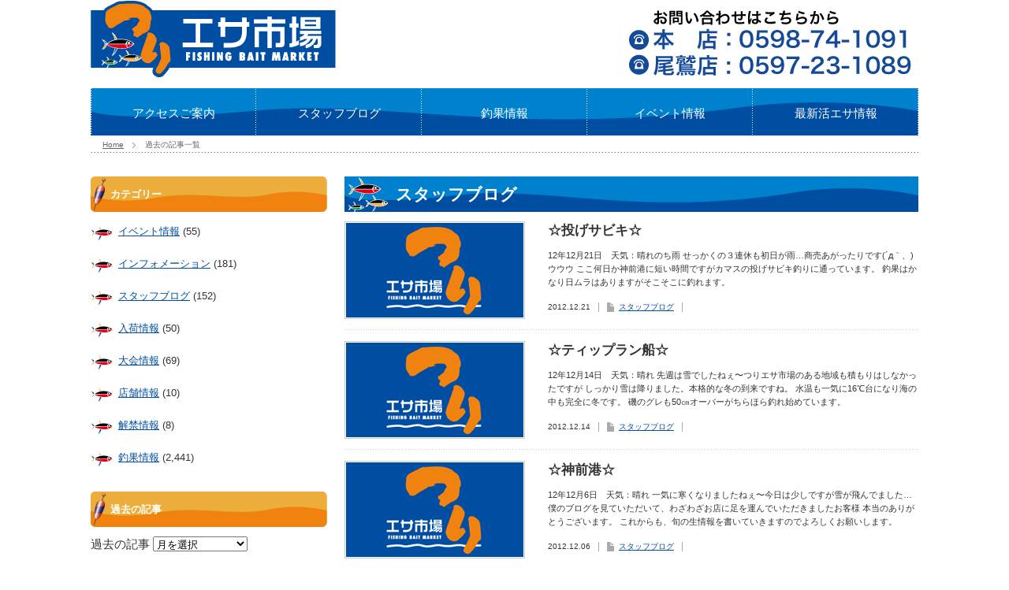

--- FILE ---
content_type: text/html; charset=UTF-8
request_url: https://esaichi.jp/?cat=3&paged=3
body_size: 39020
content:
<!DOCTYPE html PUBLIC "-//W3C//DTD XHTML 1.1//EN" "http://www.w3.org/TR/xhtml11/DTD/xhtml11.dtd">
<html xmlns="http://www.w3.org/1999/xhtml" lang="ja">
<head profile="http://gmpg.org/xfn/11">
<meta http-equiv="Content-Type" content="text/html; charset=UTF-8" />
<title>スタッフブログ | つりエサ市場 | ページ 3</title>
<meta name="description" content="☆投げサビキ☆" />
<meta name="viewport" content="width=767px">
<link rel="alternate" type="application/rss+xml" title="つりエサ市場 RSS Feed" href="https://esaichi.jp/?feed=rss2" />
<link rel="alternate" type="application/atom+xml" title="つりエサ市場 Atom Feed" href="https://esaichi.jp/?feed=atom" /> 
<link rel="pingback" href="https://esaichi.jp/xmlrpc.php" />


<link rel="stylesheet" href="https://esaichi.jp/wp-content/themes/dynamic/style.css" type="text/css" />
<link rel="stylesheet" href="https://esaichi.jp/wp-content/themes/dynamic/style_sm.css" type="text/css" media="screen and (max-width: 767px)">	

<link rel="stylesheet" href="https://esaichi.jp/wp-content/themes/dynamic/comment-style.css" type="text/css" />
<link rel="stylesheet" href="https://esaichi.jp/wp-content/themes/dynamic/japanese.css" type="text/css" />

<style type="text/css">
body { font-size:15px; }

a, #related_post ul li .title a:hover, #blog_list .title a:hover, #side_col .recommend_widget a:hover, #index_latest_blog #post1 .title a:hover, .pickup_post li a:hover,
 #index_latest_blog #post2 .title a:hover, #index_right_col #index_archive li a:hover, #bread_crumb li a:hover, #side_col a:hover, #return_top:hover, #logo a:hover
   { color:#004EA2; }

#social_link li.twitter_button a:hover, #social_link li.rss_button a:hover, #social_link li.facebook_button a:hover, #search_button, #global_menu ul ul a:hover,
 #global_menu ul ul .parent_menu > a:hover, #global_menu ul li.active_menu_first ul .parent_menu > a:hover, #global_menu ul li.active_menu_last ul .parent_menu > a:hover,
  #wp-calendar td a:hover, #wp-calendar #prev a:hover, #wp-calendar #next a:hover, #archive_button a, .page_navi a:hover, .wpcf7 input.wpcf7-submit, #submit_comment
   { background-color:#004EA2; }

#global_menu > ul > li > a:hover { border-bottom:2px solid #004EA2; }

.footer_headline span, .pickup_post h4 span { border-left:4px solid #004EA2; }

#search_button, #comment_textarea textarea:focus, #guest_info input:focus, .wpcf7 input:focus, .wpcf7 textarea:focus, #side_col .recommend_widget .image:hover img,
 #index_latest_blog #post1 .image:hover img, #blog_list .image:hover img, #related_post ul li .image:hover img,
  .wpcf7 input:focus, .wpcf7 textarea:focus, .wpcf7 input.wpcf7-submit, #submit_comment, .pickup_banner li a:hover img
   { border:1px solid #004EA2; }

#header_menu li a:hover { border-left:2px solid #004EA2; color:#004EA2; }

a:hover { color:#0082CD; }

#search_button:hover, #archive_button a:hover, .wpcf7 input.wpcf7-submit:hover, #submit_comment:hover
   { background-color:#0082CD; }

#search_button:hover, .wpcf7 input.wpcf7-submit:hover, #submit_comment:hover
   { border:1px solid #0082CD; }

.showcase-content a:hover img, #showcase .active
   { background-color:#13E9F1; }

.showcase-content a:hover img, #showcase .active
   { border:1px solid #13E9F1; }

</style>


 
<link rel='dns-prefetch' href='//s.w.org' />
<link rel="alternate" type="application/rss+xml" title="つりエサ市場 &raquo; スタッフブログ カテゴリーのフィード" href="https://esaichi.jp/?feed=rss2&#038;cat=3" />
		<script type="text/javascript">
			window._wpemojiSettings = {"baseUrl":"https:\/\/s.w.org\/images\/core\/emoji\/2.3\/72x72\/","ext":".png","svgUrl":"https:\/\/s.w.org\/images\/core\/emoji\/2.3\/svg\/","svgExt":".svg","source":{"concatemoji":"https:\/\/esaichi.jp\/wp-includes\/js\/wp-emoji-release.min.js?ver=4.8.25"}};
			!function(t,a,e){var r,i,n,o=a.createElement("canvas"),l=o.getContext&&o.getContext("2d");function c(t){var e=a.createElement("script");e.src=t,e.defer=e.type="text/javascript",a.getElementsByTagName("head")[0].appendChild(e)}for(n=Array("flag","emoji4"),e.supports={everything:!0,everythingExceptFlag:!0},i=0;i<n.length;i++)e.supports[n[i]]=function(t){var e,a=String.fromCharCode;if(!l||!l.fillText)return!1;switch(l.clearRect(0,0,o.width,o.height),l.textBaseline="top",l.font="600 32px Arial",t){case"flag":return(l.fillText(a(55356,56826,55356,56819),0,0),e=o.toDataURL(),l.clearRect(0,0,o.width,o.height),l.fillText(a(55356,56826,8203,55356,56819),0,0),e===o.toDataURL())?!1:(l.clearRect(0,0,o.width,o.height),l.fillText(a(55356,57332,56128,56423,56128,56418,56128,56421,56128,56430,56128,56423,56128,56447),0,0),e=o.toDataURL(),l.clearRect(0,0,o.width,o.height),l.fillText(a(55356,57332,8203,56128,56423,8203,56128,56418,8203,56128,56421,8203,56128,56430,8203,56128,56423,8203,56128,56447),0,0),e!==o.toDataURL());case"emoji4":return l.fillText(a(55358,56794,8205,9794,65039),0,0),e=o.toDataURL(),l.clearRect(0,0,o.width,o.height),l.fillText(a(55358,56794,8203,9794,65039),0,0),e!==o.toDataURL()}return!1}(n[i]),e.supports.everything=e.supports.everything&&e.supports[n[i]],"flag"!==n[i]&&(e.supports.everythingExceptFlag=e.supports.everythingExceptFlag&&e.supports[n[i]]);e.supports.everythingExceptFlag=e.supports.everythingExceptFlag&&!e.supports.flag,e.DOMReady=!1,e.readyCallback=function(){e.DOMReady=!0},e.supports.everything||(r=function(){e.readyCallback()},a.addEventListener?(a.addEventListener("DOMContentLoaded",r,!1),t.addEventListener("load",r,!1)):(t.attachEvent("onload",r),a.attachEvent("onreadystatechange",function(){"complete"===a.readyState&&e.readyCallback()})),(r=e.source||{}).concatemoji?c(r.concatemoji):r.wpemoji&&r.twemoji&&(c(r.twemoji),c(r.wpemoji)))}(window,document,window._wpemojiSettings);
		</script>
		<style type="text/css">
img.wp-smiley,
img.emoji {
	display: inline !important;
	border: none !important;
	box-shadow: none !important;
	height: 1em !important;
	width: 1em !important;
	margin: 0 .07em !important;
	vertical-align: -0.1em !important;
	background: none !important;
	padding: 0 !important;
}
</style>
<link rel='stylesheet' id='contact-form-7-css'  href='https://esaichi.jp/wp-content/plugins/contact-form-7/includes/css/styles.css?ver=3.8' type='text/css' media='all' />
<link rel='stylesheet' id='meteor-slides-css'  href='https://esaichi.jp/wp-content/plugins/meteor-slides/css/meteor-slides.css?ver=1.0' type='text/css' media='all' />
<link rel='stylesheet' id='jquery.lightbox.min.css-css'  href='https://esaichi.jp/wp-content/plugins/wp-jquery-lightbox/styles/lightbox.min.css?ver=1.4' type='text/css' media='all' />
<script type='text/javascript' src='https://esaichi.jp/wp-includes/js/jquery/jquery.js?ver=1.12.4'></script>
<script type='text/javascript' src='https://esaichi.jp/wp-includes/js/jquery/jquery-migrate.min.js?ver=1.4.1'></script>
<script type='text/javascript' src='https://esaichi.jp/wp-content/plugins/meteor-slides/js/jquery.cycle.all.js?ver=4.8.25'></script>
<script type='text/javascript' src='https://esaichi.jp/wp-content/plugins/meteor-slides/js/jquery.metadata.v2.js?ver=4.8.25'></script>
<script type='text/javascript' src='https://esaichi.jp/wp-content/plugins/meteor-slides/js/jquery.touchwipe.1.1.1.js?ver=4.8.25'></script>
<script type='text/javascript'>
/* <![CDATA[ */
var meteorslidessettings = {"meteorslideshowspeed":"1000","meteorslideshowduration":"2000","meteorslideshowheight":"500","meteorslideshowwidth":"1050","meteorslideshowtransition":"fade"};
/* ]]> */
</script>
<script type='text/javascript' src='https://esaichi.jp/wp-content/plugins/meteor-slides/js/slideshow.js?ver=4.8.25'></script>
<link rel='https://api.w.org/' href='https://esaichi.jp/index.php?rest_route=/' />

<script type="text/javascript" src="https://esaichi.jp/wp-content/themes/dynamic/js/jscript.js"></script>
<script type="text/javascript" src="https://esaichi.jp/wp-content/themes/dynamic/js/scroll.js"></script>
<script type="text/javascript" src="https://esaichi.jp/wp-content/themes/dynamic/js/comment.js"></script>

<script type="text/javascript" src="https://esaichi.jp/wp-content/themes/dynamic/js/menu.js"></script>

<!--[if IE 7]>
<link rel="stylesheet" href="https://esaichi.jp/wp-content/themes/dynamic/ie7.css" type="text/css" />
<![endif]-->


</head>
<body class=" layout2 default">

 <div id="header">

  <!-- logo -->
  <div id="logo_area">
   <h1 id="logo" style="top:0px ; left:0px;">
<a href="https://esaichi.jp/" title="つりエサ市場">
<img src="http://esaichi.jp/wp-content/uploads/tcd-w/logo.png" alt="つりエサ市場" title="つりエサ市場" />
</a>
</h1>  </div>

  <!-- header menu -->
  



<a href="https://esaichi.jp/?page_id=642" class="telLink"><img src="https://esaichi.jp/wp-content/themes/dynamic/img2/otoiawase-1.png" style="margin: 5px 0px 10px 0px;" align="right"></a>

	<div class="menu_button_view4">
		<div class="lineArea"></div>
		<div class="wordArea">MENU</div>
	</div>
	<nav id="mainMenu">
		<ul>
			<li><a href="https://esaichi.jp/?page_id=7">アクセスご案内</a></li>
			<li><a href="https://esaichi.jp/?cat=3">スタッフブログ</a></li>
			<li><a href=https://esaichi.jp/?cat=4">釣果情報</a></li>
			<li><a href="https://esaichi.jp/?cat=5">イベント情報</a></li>
			<li><a href="https://esaichi.jp/?page_id=15">最新活エサ情報</a></li>
		</ul>
	</nav>


  <!-- global menu -->
    <div id="global_menu" class="clearfix">
   <ul id="menu-%e3%82%b0%e3%83%ad%e3%83%bc%e3%83%90%e3%83%ab%e3%83%a1%e3%83%8b%e3%83%a5%e3%83%bc" class="menu"><li id="menu-item-17" class="menu-item menu-item-type-post_type menu-item-object-page menu-item-17"><a href="https://esaichi.jp/?page_id=7">アクセスご案内</a></li>
<li id="menu-item-263" class="menu-item menu-item-type-taxonomy menu-item-object-category current-menu-item menu-item-263"><a href="https://esaichi.jp/?cat=3">スタッフブログ</a></li>
<li id="menu-item-648" class="menu-item menu-item-type-taxonomy menu-item-object-category menu-item-648"><a href="https://esaichi.jp/?cat=4">釣果情報</a></li>
<li id="menu-item-649" class="menu-item menu-item-type-taxonomy menu-item-object-category menu-item-649"><a href="https://esaichi.jp/?cat=5">イベント情報</a></li>
<li id="menu-item-20" class="menu-item menu-item-type-post_type menu-item-object-page menu-item-20"><a href="https://esaichi.jp/?page_id=15">最新活エサ情報</a></li>
</ul>  </div>
  
  <!-- breadcrumb -->
  <div id="bread_crumb">
   
<ul class="clearfix">
 <li><a href="https://esaichi.jp/">Home</a></li>

 <li class="last">過去の記事一覧</li>

</ul>

  </div>

 </div><!-- END #header -->

 <div id="main_content" class="clearfix">
<div id="left_col">

 <div id="archive_headline">
      <h2>スタッフブログ</h2>

   </div><!-- END #archive_headline -->

 <div id="blog_list">
  <ul>
     <li class="clearfix">
    <div class="info">
     <h4 class="title"><a href="https://esaichi.jp/?p=613">☆投げサビキ☆</a></h4>
     <p class="desc">12年12月21日　天気：晴れのち雨

せっかくの３連休も初日が雨…商売あがったりです(´д｀、)ウウウ
ここ何日か神前港に短い時間ですがカマスの投げサビキ釣りに通っています。
釣果はかなり日ムラはありますがそこそこに釣れます。</p>
     <ul class="meta clearfix">
      <li class="date">2012.12.21</li>            <li class="post_category"><a href="https://esaichi.jp/?cat=3" rel="category">スタッフブログ</a></li>           </ul>
    </div>
    <a class="image" href="https://esaichi.jp/?p=613"><img src="https://esaichi.jp/wp-content/themes/dynamic/img/common/no_image1.gif" alt="" title="" /></a>
   </li>
     <li class="clearfix">
    <div class="info">
     <h4 class="title"><a href="https://esaichi.jp/?p=611">☆ティップラン船☆</a></h4>
     <p class="desc">12年12月14日　天気：晴れ

先週は雪でしたねぇ〜つりエサ市場のある地域も積もりはしなかったですが
しっかり雪は降りました。本格的な冬の到来ですね。
水温も一気に16℃台になり海の中も完全に冬です。
磯のグレも50㎝オーバーがちらほら釣れ始めています。</p>
     <ul class="meta clearfix">
      <li class="date">2012.12.14</li>            <li class="post_category"><a href="https://esaichi.jp/?cat=3" rel="category">スタッフブログ</a></li>           </ul>
    </div>
    <a class="image" href="https://esaichi.jp/?p=611"><img src="https://esaichi.jp/wp-content/themes/dynamic/img/common/no_image1.gif" alt="" title="" /></a>
   </li>
     <li class="clearfix">
    <div class="info">
     <h4 class="title"><a href="https://esaichi.jp/?p=609">☆神前港☆</a></h4>
     <p class="desc">12年12月6日　天気：晴れ

一気に寒くなりましたねぇ〜今日は少しですが雪が飛んでました…
僕のブログを見ていただいて、わざわざお店に足を運んでいただきましたお客様
本当のありがとうございます。
これからも、旬の生情報を書いていきますのでよろしくお願いします。</p>
     <ul class="meta clearfix">
      <li class="date">2012.12.06</li>            <li class="post_category"><a href="https://esaichi.jp/?cat=3" rel="category">スタッフブログ</a></li>           </ul>
    </div>
    <a class="image" href="https://esaichi.jp/?p=609"><img src="https://esaichi.jp/wp-content/themes/dynamic/img/common/no_image1.gif" alt="" title="" /></a>
   </li>
     <li class="clearfix">
    <div class="info">
     <h4 class="title"><a href="https://esaichi.jp/?p=607">☆流行のカマス用ワーム☆</a></h4>
     <p class="desc">12年11月30日　天気：晴れ

日もかなり短くなってきましたねぇ〜
相変わらずカマス君のご機嫌はよろしいようで最盛期を迎えようとしています。
今年、やたら当っているワームを紹介します。
マルキューのエコギア グラスミノ―Mです。
カラーは№１６３のチカチカ室蘭。</p>
     <ul class="meta clearfix">
      <li class="date">2012.11.30</li>            <li class="post_category"><a href="https://esaichi.jp/?cat=3" rel="category">スタッフブログ</a></li>           </ul>
    </div>
    <a class="image" href="https://esaichi.jp/?p=607"><img src="https://esaichi.jp/wp-content/themes/dynamic/img/common/no_image1.gif" alt="" title="" /></a>
   </li>
     <li class="clearfix">
    <div class="info">
     <h4 class="title"><a href="https://esaichi.jp/?p=605">〜久しぶりの日記更新〜</a></h4>
     <p class="desc">12年11月20日　天気：晴れ

こ〜んにちわ〜(●´∀｀)ﾉ
さて皆さん、今　当店では3つのダービーが同時に開催されているのですが
ご存じですか？
『筏チヌダービー』『イカダービー』『グレダービー』この3つです☆
そして今現在、順位の入れ替わりが多々あるのが『イカダ…</p>
     <ul class="meta clearfix">
      <li class="date">2012.11.20</li>            <li class="post_category"><a href="https://esaichi.jp/?cat=3" rel="category">スタッフブログ</a></li>           </ul>
    </div>
    <a class="image" href="https://esaichi.jp/?p=605"><img src="https://esaichi.jp/wp-content/themes/dynamic/img/common/no_image1.gif" alt="" title="" /></a>
   </li>
     <li class="clearfix">
    <div class="info">
     <h4 class="title"><a href="https://esaichi.jp/?p=603">☆続 カマス☆</a></h4>
     <p class="desc">12年11月10日　天気：晴れ

各港にカマスが入ってきました！
これは本格的シーズンの到来です！正直、時間帯によっては爆ッてます！！
カマスの聖地。神前港ではルアー・サビキ・エサ釣りと何でもいい感じです。
数を狙うならサビキです。型を狙うならルアーです。</p>
     <ul class="meta clearfix">
      <li class="date">2012.11.10</li>            <li class="post_category"><a href="https://esaichi.jp/?cat=3" rel="category">スタッフブログ</a></li>           </ul>
    </div>
    <a class="image" href="https://esaichi.jp/?p=603"><img src="https://esaichi.jp/wp-content/themes/dynamic/img/common/no_image1.gif" alt="" title="" /></a>
   </li>
     <li class="clearfix">
    <div class="info">
     <h4 class="title"><a href="https://esaichi.jp/?p=601">◎波止情報◎</a></h4>
     <p class="desc">12年10月25日　天気：晴れ

昨日、行って来ました。いろんな波止に。
まずは当店からは少し遠いですが阿曽浦へシーバス狙いに…
下げ潮で潮時は抜群の時間帯。</p>
     <ul class="meta clearfix">
      <li class="date">2012.10.25</li>            <li class="post_category"><a href="https://esaichi.jp/?cat=3" rel="category">スタッフブログ</a></li>           </ul>
    </div>
    <a class="image" href="https://esaichi.jp/?p=601"><img src="https://esaichi.jp/wp-content/themes/dynamic/img/common/no_image1.gif" alt="" title="" /></a>
   </li>
     <li class="clearfix">
    <div class="info">
     <h4 class="title"><a href="https://esaichi.jp/?p=599">○久々に〇</a></h4>
     <p class="desc">12年10月23日　天気：雨のち曇り

迷惑な台風も過ぎ去り一気に秋本番モードへと季節は早足ですね。
半袖が辛い時間帯が多くなりました。
明日は18時に終わるシフトなので久々に釣りに行きます。
ターゲットは欲ばりにも３種類でカマス・シーバス・アジです。</p>
     <ul class="meta clearfix">
      <li class="date">2012.10.23</li>            <li class="post_category"><a href="https://esaichi.jp/?cat=3" rel="category">スタッフブログ</a></li>           </ul>
    </div>
    <a class="image" href="https://esaichi.jp/?p=599"><img src="https://esaichi.jp/wp-content/themes/dynamic/img/common/no_image1.gif" alt="" title="" /></a>
   </li>
     <li class="clearfix">
    <div class="info">
     <h4 class="title"><a href="https://esaichi.jp/?p=595">〜やりましたぁ〜ヾ(*≧∀≦)ﾉ〜</a></h4>
     <p class="desc">12年10月16日　天気：晴れ

 

こんにちわ〜(;　・з・)ﾉ
昨日、仕事が休みだったんで夕方フラ〜っと島勝までエギングに行って来ました！！
今年の５月に竿とリールを買ってエギングデビューしたものの・・・１回も釣れた事がなくて
すぐに諦める私は『もぉ〜ヤメよ〜…</p>
     <ul class="meta clearfix">
      <li class="date">2012.10.16</li>            <li class="post_category"><a href="https://esaichi.jp/?cat=3" rel="category">スタッフブログ</a></li>           </ul>
    </div>
    <a class="image" href="https://esaichi.jp/?p=595"><img width="225" height="120" src="https://esaichi.jp/wp-content/uploads/2014/04/d293-225x120.jpg" class="attachment-mid_size size-mid_size wp-post-image" alt="" /></a>
   </li>
     <li class="clearfix">
    <div class="info">
     <h4 class="title"><a href="https://esaichi.jp/?p=593">〜始まりました♪〜</a></h4>
     <p class="desc">12年10月7日　天気：晴れ

みなさ〜ん！おはようございますヾ(≧∀≦)ノ
いかがお過ごしですか？？
まだ日中は半袖でもいけるくらい暑かったりしますが、朝・晩は寒いくらいで
めっきり秋らしくなりましたね(*´∀｀人)***
さてさて．．．昨日→10月6日(土）から『…</p>
     <ul class="meta clearfix">
      <li class="date">2012.10.07</li>            <li class="post_category"><a href="https://esaichi.jp/?cat=3" rel="category">スタッフブログ</a></li>           </ul>
    </div>
    <a class="image" href="https://esaichi.jp/?p=593"><img src="https://esaichi.jp/wp-content/themes/dynamic/img/common/no_image1.gif" alt="" title="" /></a>
   </li>
    </ul>
 </div>

 <div class="page_navi clearfix">
<h4>PAGE NAVI</h4>
<ul class='page-numbers'>
	<li><a class="prev page-numbers" href="/?cat=3&#038;paged=2">&laquo;</a></li>
	<li><a class='page-numbers' href='/?cat=3&#038;paged=1'>1</a></li>
	<li><a class='page-numbers' href='/?cat=3&#038;paged=2'>2</a></li>
	<li><span class='page-numbers current'>3</span></li>
	<li><a class='page-numbers' href='/?cat=3&#038;paged=4'>4</a></li>
	<li><a class='page-numbers' href='/?cat=3&#038;paged=5'>5</a></li>
	<li><a class='page-numbers' href='/?cat=3&#038;paged=6'>6</a></li>
	<li><a class='page-numbers' href='/?cat=3&#038;paged=7'>7</a></li>
	<li><a class='page-numbers' href='/?cat=3&#038;paged=8'>8</a></li>
	<li><span class="page-numbers dots">&hellip;</span></li>
	<li><a class='page-numbers' href='/?cat=3&#038;paged=16'>16</a></li>
	<li><a class="next page-numbers" href="/?cat=3&#038;paged=4">&raquo;</a></li>
</ul>

</div>

</div><!-- #left_col -->

<div id="side_col">

 <div class="side_widget widget_categories" id="categories-2">
<h3 class="side_headline">カテゴリー</h3>
		<ul>
	<li class="cat-item cat-item-5"><a href="https://esaichi.jp/?cat=5" >イベント情報</a> (55)
</li>
	<li class="cat-item cat-item-1"><a href="https://esaichi.jp/?cat=1" >インフォメーション</a> (181)
</li>
	<li class="cat-item cat-item-3 current-cat"><a href="https://esaichi.jp/?cat=3" >スタッフブログ</a> (152)
</li>
	<li class="cat-item cat-item-8"><a href="https://esaichi.jp/?cat=8" >入荷情報</a> (50)
</li>
	<li class="cat-item cat-item-7"><a href="https://esaichi.jp/?cat=7" >大会情報</a> (69)
</li>
	<li class="cat-item cat-item-9"><a href="https://esaichi.jp/?cat=9" >店舗情報</a> (10)
</li>
	<li class="cat-item cat-item-10"><a href="https://esaichi.jp/?cat=10" >解禁情報</a> (8)
</li>
	<li class="cat-item cat-item-4"><a href="https://esaichi.jp/?cat=4" >釣果情報</a> (2,441)
</li>
		</ul>
</div>
<div class="side_widget widget_archive" id="archives-4">
<h3 class="side_headline">過去の記事</h3>
		<label class="screen-reader-text" for="archives-dropdown-4">過去の記事</label>
		<select id="archives-dropdown-4" name="archive-dropdown" onchange='document.location.href=this.options[this.selectedIndex].value;'>
			
			<option value="">月を選択</option>
				<option value='https://esaichi.jp/?m=202601'> 2026年1月 &nbsp;(17)</option>
	<option value='https://esaichi.jp/?m=202512'> 2025年12月 &nbsp;(22)</option>
	<option value='https://esaichi.jp/?m=202511'> 2025年11月 &nbsp;(11)</option>
	<option value='https://esaichi.jp/?m=202510'> 2025年10月 &nbsp;(19)</option>
	<option value='https://esaichi.jp/?m=202509'> 2025年9月 &nbsp;(21)</option>
	<option value='https://esaichi.jp/?m=202508'> 2025年8月 &nbsp;(19)</option>
	<option value='https://esaichi.jp/?m=202507'> 2025年7月 &nbsp;(4)</option>
	<option value='https://esaichi.jp/?m=202503'> 2025年3月 &nbsp;(3)</option>
	<option value='https://esaichi.jp/?m=202501'> 2025年1月 &nbsp;(14)</option>
	<option value='https://esaichi.jp/?m=202412'> 2024年12月 &nbsp;(24)</option>
	<option value='https://esaichi.jp/?m=202411'> 2024年11月 &nbsp;(9)</option>
	<option value='https://esaichi.jp/?m=202410'> 2024年10月 &nbsp;(7)</option>
	<option value='https://esaichi.jp/?m=202409'> 2024年9月 &nbsp;(10)</option>
	<option value='https://esaichi.jp/?m=202408'> 2024年8月 &nbsp;(12)</option>
	<option value='https://esaichi.jp/?m=202407'> 2024年7月 &nbsp;(16)</option>
	<option value='https://esaichi.jp/?m=202402'> 2024年2月 &nbsp;(1)</option>
	<option value='https://esaichi.jp/?m=202401'> 2024年1月 &nbsp;(1)</option>
	<option value='https://esaichi.jp/?m=202312'> 2023年12月 &nbsp;(3)</option>
	<option value='https://esaichi.jp/?m=202311'> 2023年11月 &nbsp;(13)</option>
	<option value='https://esaichi.jp/?m=202310'> 2023年10月 &nbsp;(15)</option>
	<option value='https://esaichi.jp/?m=202309'> 2023年9月 &nbsp;(14)</option>
	<option value='https://esaichi.jp/?m=202308'> 2023年8月 &nbsp;(12)</option>
	<option value='https://esaichi.jp/?m=202307'> 2023年7月 &nbsp;(15)</option>
	<option value='https://esaichi.jp/?m=202306'> 2023年6月 &nbsp;(20)</option>
	<option value='https://esaichi.jp/?m=202305'> 2023年5月 &nbsp;(21)</option>
	<option value='https://esaichi.jp/?m=202304'> 2023年4月 &nbsp;(17)</option>
	<option value='https://esaichi.jp/?m=202303'> 2023年3月 &nbsp;(22)</option>
	<option value='https://esaichi.jp/?m=202302'> 2023年2月 &nbsp;(28)</option>
	<option value='https://esaichi.jp/?m=202301'> 2023年1月 &nbsp;(16)</option>
	<option value='https://esaichi.jp/?m=202212'> 2022年12月 &nbsp;(28)</option>
	<option value='https://esaichi.jp/?m=202211'> 2022年11月 &nbsp;(22)</option>
	<option value='https://esaichi.jp/?m=202210'> 2022年10月 &nbsp;(23)</option>
	<option value='https://esaichi.jp/?m=202209'> 2022年9月 &nbsp;(7)</option>
	<option value='https://esaichi.jp/?m=202208'> 2022年8月 &nbsp;(20)</option>
	<option value='https://esaichi.jp/?m=202207'> 2022年7月 &nbsp;(23)</option>
	<option value='https://esaichi.jp/?m=202206'> 2022年6月 &nbsp;(27)</option>
	<option value='https://esaichi.jp/?m=202205'> 2022年5月 &nbsp;(25)</option>
	<option value='https://esaichi.jp/?m=202204'> 2022年4月 &nbsp;(13)</option>
	<option value='https://esaichi.jp/?m=202203'> 2022年3月 &nbsp;(23)</option>
	<option value='https://esaichi.jp/?m=202202'> 2022年2月 &nbsp;(20)</option>
	<option value='https://esaichi.jp/?m=202201'> 2022年1月 &nbsp;(10)</option>
	<option value='https://esaichi.jp/?m=202112'> 2021年12月 &nbsp;(19)</option>
	<option value='https://esaichi.jp/?m=202111'> 2021年11月 &nbsp;(27)</option>
	<option value='https://esaichi.jp/?m=202110'> 2021年10月 &nbsp;(23)</option>
	<option value='https://esaichi.jp/?m=202109'> 2021年9月 &nbsp;(16)</option>
	<option value='https://esaichi.jp/?m=202108'> 2021年8月 &nbsp;(12)</option>
	<option value='https://esaichi.jp/?m=202107'> 2021年7月 &nbsp;(24)</option>
	<option value='https://esaichi.jp/?m=202106'> 2021年6月 &nbsp;(10)</option>
	<option value='https://esaichi.jp/?m=202103'> 2021年3月 &nbsp;(2)</option>
	<option value='https://esaichi.jp/?m=202102'> 2021年2月 &nbsp;(1)</option>
	<option value='https://esaichi.jp/?m=202011'> 2020年11月 &nbsp;(2)</option>
	<option value='https://esaichi.jp/?m=202010'> 2020年10月 &nbsp;(2)</option>
	<option value='https://esaichi.jp/?m=202009'> 2020年9月 &nbsp;(9)</option>
	<option value='https://esaichi.jp/?m=202008'> 2020年8月 &nbsp;(23)</option>
	<option value='https://esaichi.jp/?m=202007'> 2020年7月 &nbsp;(23)</option>
	<option value='https://esaichi.jp/?m=202006'> 2020年6月 &nbsp;(22)</option>
	<option value='https://esaichi.jp/?m=202005'> 2020年5月 &nbsp;(10)</option>
	<option value='https://esaichi.jp/?m=202004'> 2020年4月 &nbsp;(11)</option>
	<option value='https://esaichi.jp/?m=202003'> 2020年3月 &nbsp;(22)</option>
	<option value='https://esaichi.jp/?m=202002'> 2020年2月 &nbsp;(27)</option>
	<option value='https://esaichi.jp/?m=202001'> 2020年1月 &nbsp;(28)</option>
	<option value='https://esaichi.jp/?m=201912'> 2019年12月 &nbsp;(23)</option>
	<option value='https://esaichi.jp/?m=201911'> 2019年11月 &nbsp;(24)</option>
	<option value='https://esaichi.jp/?m=201910'> 2019年10月 &nbsp;(15)</option>
	<option value='https://esaichi.jp/?m=201909'> 2019年9月 &nbsp;(15)</option>
	<option value='https://esaichi.jp/?m=201908'> 2019年8月 &nbsp;(15)</option>
	<option value='https://esaichi.jp/?m=201907'> 2019年7月 &nbsp;(24)</option>
	<option value='https://esaichi.jp/?m=201906'> 2019年6月 &nbsp;(20)</option>
	<option value='https://esaichi.jp/?m=201905'> 2019年5月 &nbsp;(11)</option>
	<option value='https://esaichi.jp/?m=201904'> 2019年4月 &nbsp;(19)</option>
	<option value='https://esaichi.jp/?m=201903'> 2019年3月 &nbsp;(33)</option>
	<option value='https://esaichi.jp/?m=201902'> 2019年2月 &nbsp;(22)</option>
	<option value='https://esaichi.jp/?m=201901'> 2019年1月 &nbsp;(35)</option>
	<option value='https://esaichi.jp/?m=201812'> 2018年12月 &nbsp;(25)</option>
	<option value='https://esaichi.jp/?m=201811'> 2018年11月 &nbsp;(20)</option>
	<option value='https://esaichi.jp/?m=201810'> 2018年10月 &nbsp;(20)</option>
	<option value='https://esaichi.jp/?m=201809'> 2018年9月 &nbsp;(22)</option>
	<option value='https://esaichi.jp/?m=201808'> 2018年8月 &nbsp;(18)</option>
	<option value='https://esaichi.jp/?m=201807'> 2018年7月 &nbsp;(22)</option>
	<option value='https://esaichi.jp/?m=201806'> 2018年6月 &nbsp;(23)</option>
	<option value='https://esaichi.jp/?m=201805'> 2018年5月 &nbsp;(31)</option>
	<option value='https://esaichi.jp/?m=201804'> 2018年4月 &nbsp;(15)</option>
	<option value='https://esaichi.jp/?m=201803'> 2018年3月 &nbsp;(17)</option>
	<option value='https://esaichi.jp/?m=201802'> 2018年2月 &nbsp;(13)</option>
	<option value='https://esaichi.jp/?m=201801'> 2018年1月 &nbsp;(23)</option>
	<option value='https://esaichi.jp/?m=201712'> 2017年12月 &nbsp;(30)</option>
	<option value='https://esaichi.jp/?m=201711'> 2017年11月 &nbsp;(21)</option>
	<option value='https://esaichi.jp/?m=201710'> 2017年10月 &nbsp;(15)</option>
	<option value='https://esaichi.jp/?m=201709'> 2017年9月 &nbsp;(19)</option>
	<option value='https://esaichi.jp/?m=201708'> 2017年8月 &nbsp;(24)</option>
	<option value='https://esaichi.jp/?m=201707'> 2017年7月 &nbsp;(30)</option>
	<option value='https://esaichi.jp/?m=201706'> 2017年6月 &nbsp;(27)</option>
	<option value='https://esaichi.jp/?m=201705'> 2017年5月 &nbsp;(30)</option>
	<option value='https://esaichi.jp/?m=201704'> 2017年4月 &nbsp;(24)</option>
	<option value='https://esaichi.jp/?m=201703'> 2017年3月 &nbsp;(30)</option>
	<option value='https://esaichi.jp/?m=201702'> 2017年2月 &nbsp;(19)</option>
	<option value='https://esaichi.jp/?m=201701'> 2017年1月 &nbsp;(23)</option>
	<option value='https://esaichi.jp/?m=201612'> 2016年12月 &nbsp;(20)</option>
	<option value='https://esaichi.jp/?m=201611'> 2016年11月 &nbsp;(15)</option>
	<option value='https://esaichi.jp/?m=201610'> 2016年10月 &nbsp;(16)</option>
	<option value='https://esaichi.jp/?m=201609'> 2016年9月 &nbsp;(10)</option>
	<option value='https://esaichi.jp/?m=201608'> 2016年8月 &nbsp;(11)</option>
	<option value='https://esaichi.jp/?m=201607'> 2016年7月 &nbsp;(22)</option>
	<option value='https://esaichi.jp/?m=201606'> 2016年6月 &nbsp;(20)</option>
	<option value='https://esaichi.jp/?m=201605'> 2016年5月 &nbsp;(29)</option>
	<option value='https://esaichi.jp/?m=201604'> 2016年4月 &nbsp;(15)</option>
	<option value='https://esaichi.jp/?m=201603'> 2016年3月 &nbsp;(20)</option>
	<option value='https://esaichi.jp/?m=201602'> 2016年2月 &nbsp;(17)</option>
	<option value='https://esaichi.jp/?m=201601'> 2016年1月 &nbsp;(19)</option>
	<option value='https://esaichi.jp/?m=201512'> 2015年12月 &nbsp;(13)</option>
	<option value='https://esaichi.jp/?m=201511'> 2015年11月 &nbsp;(17)</option>
	<option value='https://esaichi.jp/?m=201510'> 2015年10月 &nbsp;(12)</option>
	<option value='https://esaichi.jp/?m=201509'> 2015年9月 &nbsp;(16)</option>
	<option value='https://esaichi.jp/?m=201508'> 2015年8月 &nbsp;(13)</option>
	<option value='https://esaichi.jp/?m=201507'> 2015年7月 &nbsp;(15)</option>
	<option value='https://esaichi.jp/?m=201506'> 2015年6月 &nbsp;(21)</option>
	<option value='https://esaichi.jp/?m=201505'> 2015年5月 &nbsp;(20)</option>
	<option value='https://esaichi.jp/?m=201504'> 2015年4月 &nbsp;(6)</option>
	<option value='https://esaichi.jp/?m=201503'> 2015年3月 &nbsp;(14)</option>
	<option value='https://esaichi.jp/?m=201502'> 2015年2月 &nbsp;(24)</option>
	<option value='https://esaichi.jp/?m=201501'> 2015年1月 &nbsp;(23)</option>
	<option value='https://esaichi.jp/?m=201412'> 2014年12月 &nbsp;(18)</option>
	<option value='https://esaichi.jp/?m=201411'> 2014年11月 &nbsp;(15)</option>
	<option value='https://esaichi.jp/?m=201410'> 2014年10月 &nbsp;(19)</option>
	<option value='https://esaichi.jp/?m=201409'> 2014年9月 &nbsp;(22)</option>
	<option value='https://esaichi.jp/?m=201408'> 2014年8月 &nbsp;(27)</option>
	<option value='https://esaichi.jp/?m=201407'> 2014年7月 &nbsp;(2)</option>
	<option value='https://esaichi.jp/?m=201402'> 2014年2月 &nbsp;(21)</option>
	<option value='https://esaichi.jp/?m=201401'> 2014年1月 &nbsp;(27)</option>
	<option value='https://esaichi.jp/?m=201312'> 2013年12月 &nbsp;(25)</option>
	<option value='https://esaichi.jp/?m=201311'> 2013年11月 &nbsp;(26)</option>
	<option value='https://esaichi.jp/?m=201310'> 2013年10月 &nbsp;(14)</option>
	<option value='https://esaichi.jp/?m=201309'> 2013年9月 &nbsp;(19)</option>
	<option value='https://esaichi.jp/?m=201308'> 2013年8月 &nbsp;(25)</option>
	<option value='https://esaichi.jp/?m=201307'> 2013年7月 &nbsp;(25)</option>
	<option value='https://esaichi.jp/?m=201306'> 2013年6月 &nbsp;(27)</option>
	<option value='https://esaichi.jp/?m=201305'> 2013年5月 &nbsp;(34)</option>
	<option value='https://esaichi.jp/?m=201304'> 2013年4月 &nbsp;(27)</option>
	<option value='https://esaichi.jp/?m=201303'> 2013年3月 &nbsp;(29)</option>
	<option value='https://esaichi.jp/?m=201302'> 2013年2月 &nbsp;(27)</option>
	<option value='https://esaichi.jp/?m=201301'> 2013年1月 &nbsp;(32)</option>
	<option value='https://esaichi.jp/?m=201212'> 2012年12月 &nbsp;(3)</option>
	<option value='https://esaichi.jp/?m=201211'> 2012年11月 &nbsp;(8)</option>
	<option value='https://esaichi.jp/?m=201210'> 2012年10月 &nbsp;(6)</option>
	<option value='https://esaichi.jp/?m=201209'> 2012年9月 &nbsp;(7)</option>
	<option value='https://esaichi.jp/?m=201208'> 2012年8月 &nbsp;(9)</option>
	<option value='https://esaichi.jp/?m=201207'> 2012年7月 &nbsp;(5)</option>
	<option value='https://esaichi.jp/?m=201206'> 2012年6月 &nbsp;(7)</option>
	<option value='https://esaichi.jp/?m=201205'> 2012年5月 &nbsp;(2)</option>
	<option value='https://esaichi.jp/?m=201204'> 2012年4月 &nbsp;(6)</option>
	<option value='https://esaichi.jp/?m=201203'> 2012年3月 &nbsp;(3)</option>
	<option value='https://esaichi.jp/?m=201202'> 2012年2月 &nbsp;(16)</option>
	<option value='https://esaichi.jp/?m=201201'> 2012年1月 &nbsp;(15)</option>
	<option value='https://esaichi.jp/?m=201112'> 2011年12月 &nbsp;(15)</option>
	<option value='https://esaichi.jp/?m=201111'> 2011年11月 &nbsp;(5)</option>
	<option value='https://esaichi.jp/?m=201110'> 2011年10月 &nbsp;(15)</option>
	<option value='https://esaichi.jp/?m=201109'> 2011年9月 &nbsp;(8)</option>
	<option value='https://esaichi.jp/?m=201108'> 2011年8月 &nbsp;(8)</option>
	<option value='https://esaichi.jp/?m=201107'> 2011年7月 &nbsp;(17)</option>
	<option value='https://esaichi.jp/?m=201106'> 2011年6月 &nbsp;(31)</option>
	<option value='https://esaichi.jp/?m=201105'> 2011年5月 &nbsp;(9)</option>
	<option value='https://esaichi.jp/?m=201104'> 2011年4月 &nbsp;(17)</option>
	<option value='https://esaichi.jp/?m=201103'> 2011年3月 &nbsp;(19)</option>
	<option value='https://esaichi.jp/?m=201102'> 2011年2月 &nbsp;(3)</option>
	<option value='https://esaichi.jp/?m=201101'> 2011年1月 &nbsp;(2)</option>

		</select>
		</div>

<h3 class="side_headline">リンク</h3>

<center>

<a href="http://weather.yahoo.co.jp/weather/jp/24/5320/24471.html" target="_blank"><img src="https://esaichi.jp/wp-content/themes/dynamic/img2/link-6.jpg" style="margin: 0px 0px 10px 0px;"></a>

<a href="http://www.ma.mctv.ne.jp/~ayuriver/" target="_blank"><img src="https://esaichi.jp/wp-content/themes/dynamic/img2/link-8.jpg" style="margin: 0px 0px 10px 0px;"></a>

<a href="http://www.varivas.co.jp/" target="_blank"><img src="https://esaichi.jp/wp-content/themes/dynamic/img2/link-1.jpg" style="margin: 0px 0px 10px 0px;"></a>

<a href="http://www.gamakatsu.co.jp/" target="_blank"><img src="https://esaichi.jp/wp-content/themes/dynamic/img2/link-2.jpg" style="margin: 0px 0px 10px 0px;"></a>

<a href="http://daiwa.globeride.co.jp/" target="_blank"><img src="https://esaichi.jp/wp-content/themes/dynamic/img2/link-3.jpg" style="margin: 0px 0px 10px 0px;"></a>

<a href="http://fishing.shimano.co.jp/" target="_blank"><img src="https://esaichi.jp/wp-content/themes/dynamic/img2/link-4.jpg" style="margin: 0px 0px 10px 0px;"></a>

<a href="http://www.marukyu.com/index.html" target="_blank"><img src="https://esaichi.jp/wp-content/themes/dynamic/img2/link-5.jpg" style="margin: 0px 0px 10px 0px;"></a>

</center>

</div>

 </div><!-- END #main_content -->

<div id="footer-bg" class="clearfix">

<!--タグはここから--><table border="0" cellspacing="0" cellpadding="0"><tr><td align="right"><img src="http://www.rays-counter.com/d269_f6_023/53d61184b28a8/" alt="アクセスカウンター" border="0"></td></tr></table><!--ここまで-->

 <div id="footer" class="clearfix">

  
  <p id="copyright">Copyright &copy;&nbsp; <a href="https://esaichi.jp/">つりエサ市場</a></p>

 </div><!-- END #footer -->

</div><!-- END #footer-bg -->

<script type='text/javascript' src='https://esaichi.jp/wp-content/plugins/contact-form-7/includes/js/jquery.form.min.js?ver=3.50.0-2014.02.05'></script>
<script type='text/javascript'>
/* <![CDATA[ */
var _wpcf7 = {"loaderUrl":"https:\/\/esaichi.jp\/wp-content\/plugins\/contact-form-7\/images\/ajax-loader.gif","sending":"\u9001\u4fe1\u4e2d ..."};
/* ]]> */
</script>
<script type='text/javascript' src='https://esaichi.jp/wp-content/plugins/contact-form-7/includes/js/scripts.js?ver=3.8'></script>
<script type='text/javascript' src='https://esaichi.jp/wp-content/plugins/wp-jquery-lightbox/jquery.touchwipe.min.js?ver=1.4'></script>
<script type='text/javascript'>
/* <![CDATA[ */
var JQLBSettings = {"showInfo":"1","fitToScreen":"1","resizeSpeed":"400","displayDownloadLink":"0","navbarOnTop":"0","resizeCenter":"","marginSize":"0","linkTarget":"_self","slideshowSpeed":"4000","help":"","prevLinkTitle":"\u524d\u306e\u753b\u50cf","nextLinkTitle":"\u6b21\u306e\u753b\u50cf","closeTitle":"\u30ae\u30e3\u30e9\u30ea\u30fc\u3092\u9589\u3058\u308b","image":"\u753b\u50cf ","of":"\u306e","download":"\u30c0\u30a6\u30f3\u30ed\u30fc\u30c9","pause":"(pause slideshow)","play":"(play slideshow)"};
/* ]]> */
</script>
<script type='text/javascript' src='https://esaichi.jp/wp-content/plugins/wp-jquery-lightbox/jquery.lightbox.min.js?ver=1.4'></script>
<script type='text/javascript' src='https://esaichi.jp/wp-includes/js/wp-embed.min.js?ver=4.8.25'></script>

<script>
  (function(i,s,o,g,r,a,m){i['GoogleAnalyticsObject']=r;i[r]=i[r]||function(){
  (i[r].q=i[r].q||[]).push(arguments)},i[r].l=1*new Date();a=s.createElement(o),
  m=s.getElementsByTagName(o)[0];a.async=1;a.src=g;m.parentNode.insertBefore(a,m)
  })(window,document,'script','//www.google-analytics.com/analytics.js','ga');

  ga('create', 'UA-22800721-38', 'auto');
  ga('send', 'pageview');

</script></body>
</html>

--- FILE ---
content_type: text/css
request_url: https://esaichi.jp/wp-content/themes/dynamic/style.css
body_size: 29231
content:
/*
Theme Name:Dynamic
Theme URI:
Description:Dynamic
Author:Design Plus
Author URI:http://design-plus1.com/tcd-w/
Version:1.2
*/


/* ----------------------------------------------------------------------
 basic setting
---------------------------------------------------------------------- */

body { margin:0; padding:0; background:#fff;
       font-family:"Century Gothic",Arial,sans-serif;
       color:#333; }

a img { border:none; }

a:hover img
{
opacity:0.5;
filter: alpha(opacity=50);
-ms-filter: "alpha( opacity=50 )";
background: #fff;
}


a, a:visited { outline:none; }
a:hover { opacity:0.5;
filter: alpha(opacity=50);
-ms-filter: "alpha( opacity=50 )";
background: #fff; }
p { margin:0 0 1em 0; padding:0; line-height:240%; }
ul { list-style-type:none; margin:0 0 2em 0; padding:0; line-height:0%; }
ul li { margin:0; padding:0; line-height:normal; zoom:1; }
ol { margin:0 0 2em 19px; padding:0; }
ol li { padding:0 0 5px 0; line-height:normal; }
dl { list-style-type:none; margin:0 0 1em 0; padding:0; line-height:0%; }
dl dt, dl dd { margin:0; padding:0; line-height:normal; zoom:1; }
dl dt { font-weight:bold; }
form,table,input,textarea,dl,dt,dd { margin:0; padding:0; }
table { border-collapse:collapse; width:100%; border:0; }
cite { text-align:right; display:block; }
object { display:block; margin:0 auto; height:auto; }
del { color:#333; }
hr { border:1px solid #ccc; margin:40px 0; }
.wp-caption-text { text-align:center; }
.alignright { float:right; }
.alignleft { float:left; }
.aligncenter { margin-left:auto; margin-right:auto; }
.centered { margin-left:auto; margin-right:auto; }
.clear { clear:both; }
input[type="text"], input[type="password"], textarea, select { outline: none; }



/* layout */
#main_content { width:1050px; margin:30px auto 10px; }
#side_col { width:300px; float:right; }
.index #side_col { width:300px; float:left; }
#left_col { float:left; width:728px; }
.layout2 #side_col { float:left; }
.layout2 #left_col { float:right; }
.no_side #left_col { float:none; width:1050px; }
.no_side2 #left_col { float:none; margin:0 auto; width:750px; }



/* headline */
.headline1 { margin:0 0 10px 0; line-height:100%; }
.headline2 { font-size:21px; background:url(img/common/headline_base1.gif) no-repeat left top; margin:0 0 12px 0; padding:0 0 0 65px; width:718px; height:45px; line-height:45px; color:#FFFFFF; }

.post .headline1 { font-size:16px; background:url(img/common/headline_base2.gif) repeat-x left bottom; margin:40px 0 20px 0; height:31px; line-height:21px; }
.post .headline1:before { content: ''; border-left:4px solid #0066CC; padding:2px 0 2px 8px; }
.post .headline2 { font-size:16px; background:url(img/common/headline_base2.gif) repeat-x left bottom; margin:40px 0 20px 0; height:31px; line-height:21px; width:auto; padding:0; }
.post .headline2:before { content: ''; border-left:4px solid #13E9F1; padding:2px 0 2px 8px; }




/* ----------------------------------------------------------------------
 タイトル
---------------------------------------------------------------------- */

/*title1タグ設定*/
.title1 {
font-size: 15px;
color: #555555;
margin: 0px 0px 20px 0px;
padding: 0px 0px 0px 0px;
font-weight: bold;
} 







/* ----------------------------------------------------------------------
 テーブル
---------------------------------------------------------------------- */

/* table1 */
.table1 { margin:0px 0px 30px 0px; }
.table1 {
border-collapse: collapse;
border: 0px dotted #86C357;
}
.table1 th,
.table1 td {
border-bottom: 1px dotted #555555;
padding: 15px 15px 15px 15px;
text-align: left;
}
.table1 th {
background-color: #FFFFFF;
font-weight: bold;
text-align: center;
}

/* table2 */
.table2 { margin:0px 0px 30px 0px; }
.table2 {
border-collapse: collapse;
border: 0px solid #555555;
}
.table2 th,
.table2 td {
background-color: #FFFFFF;
border: 1px solid #555555;
padding: 15px 0px 15px 0px;
text-align: center;
}
.table2 th {
font-size: 13px;
background-color: #80d1ff;
font-weight: bold;
text-align: center;
}



/* table3 */
.table3 { margin:0px 0px 10px 0px; }
.table3 {
border-collapse: collapse;
border: 0px dotted #86C357;
}
.table3 th,
.table3 td {
border-bottom: 0px dotted #555555;
padding: 5px 2px 5px 2px;
text-align: left;
font-size: 13px;
}
.table1 th {
padding: 5px 0px 5px 0px;
text-align: left;
}






















/* ----------------------------------------------------------------------
 single post page
---------------------------------------------------------------------- */
/* title area */
.single_post .post_info { background:url(img/common/dot1.gif) repeat-x left bottom; padding:0 0 10px 0; margin:0 0 25px 0; position:relative; height:150px; }
.single_post .title_area { width:480px; float:right; }
.single_post .title { margin:0 0 25px 0; font-size:20px; line-height:140%; }
.single_post .meta { position:absolute; right:0px; top:82px; }
.single_post .meta li { background:none; margin:0 10px 0 0; padding:0 10px 0 0; font-size:10px; float:left; display:inline; border-right:1px solid #aaa; line-height:120%; }
.single_post .meta li.post_author { padding:0 10px 0 15px; background:url(img/common/icon_author.gif) no-repeat left; }
.single_post .meta li.post_category { padding:0 10px 0 15px; background:url(img/common/icon_category.gif) no-repeat left; }
.single_post .meta li.post_tags { padding:0 10px 0 15px; background:url(img/common/icon_tag.gif) no-repeat left; }
.single_post .meta li.post_comment { border:none; margin:0; padding:0 0 0 15px; background:url(img/common/icon_comment.gif) no-repeat left; }
.single_post .meta li.post_edit { border-left:1px solid #aaa; margin:0 0 0 10px; padding:0 0 0 10px; border-right:none; }
.single_post .image img { border:1px solid #ccc; padding:1px; }

/* social bookmark */
#bookmark { position:absolute; right:0px; top:105px; }
#bookmark li { float:left; display:inline; margin:0 0 0 10px; }
#bookmark li.social2 { width:65px; }
#bookmark li.social3 { width:115px; }

/* post */
.post { margin:0 0 25px 0; }

/* related post */
#related_post { margin:0 0 25px 0; }
#related_post ul { margin:0; }
#related_post ul li { margin:0; min-height:88px; line-height:100%; width:50%; float:left; }
#related_post ul li .meta { width:260px; float:left; display:inline; margin:0 0 0 10px; }
#related_post ul li .date { line-height:100%; font-size:11px; margin:0 0 5px 0; padding:13px 0 0 0; font-weight:bold; }
#related_post ul li .title { line-height:130%; font-size:11px; font-weight:normal; margin:0; padding:0; }
#related_post ul li .title a { color:#333; display:block; margin:0 0 10px 0; }
#related_post ul li .title a:hover {  }
#related_post ul li .image img { display:block; border:1px solid #ccc; padding:2px; float:left; }
#related_post ul li .image:hover img { }
#related_post ul li.even .meta { float:right; }
#related_post ul li.even .image img { margin:0 0 0 22px; }

/* next prev post link */
#previous_next_post { margin:0 0 0 0; padding:0 0 30px 0; }
#previous_post a { margin:0; width:45%; float:left; line-height:140%; font-size:10px; background:url(img/common/arrow_left.gif) no-repeat left 2px; padding:8px 0 8px 30px; }
#next_post a { margin:0; width:45%; float:right; text-align:right; line-height:140%; font-size:10px; background:url(img/common/arrow_right.gif) no-repeat right 2px; padding:8px 30px 8px 0; }


/* --- WordPress preset CSS ----------------------------------------------------------------------------------------- */

/* image */

.post img.centered,div.centered { display:block; margin:15px auto; }
.post img.aligncenter,div.aligncenter { display:block; margin:15px auto; }
.post img.alignright,div.alignright { margin:10px 0 30px 30px; display:inline; }
.post img.alignleft,div.alignleft { margin:10px 30px 30px 0; display:inline; }
.post .wp-caption { background:#fff; border:1px solid #ccc; max-width:96%; padding:14px 3px 1px; -webkit-border-radius:5px; -moz-border-radius:5px; border-radius:5px; }
.post .wp-caption img { display:block; margin:0 auto; max-width:100%; }
.post .wp-caption .wp-caption-text { padding:10px 0 0; }

/* table */
.post table { margin:0px 0px 20px 0px; }
.post td, .post th {}

/* block quote */
.post blockquote {
   margin:0 0 1em 0; padding:50px 50px 40px; background:#f2f2f2;
   background: -moz-linear-gradient(top, rgba(255,255,255,1) 0%, rgba(248,248,248,1) 100%);
   background: -webkit-gradient(linear, left top, left bottom, color-stop(0%,rgba(255,255,255,1)), color-stop(100%,rgba(248,248,248,1)));
   filter: progid:DXImageTransform.Microsoft.gradient( startColorstr='#ffffff', endColorstr='#f8f8f8',GradientType=0 );
   -webkit-border-radius:5px; -moz-border-radius:5px; border-radius:5px; position:relative; border:1px solid #c1c1c1;
}
.post blockquote:before { content: '"'; font-style:italic; font-size:40px; font-weight:bold; line-height:40px; width:30px; height:30px; position:absolute; top:20px; left:20px; color:#999; }
.post blockquote:after { content: '"'; font-style:italic; font-size:40px; font-weight:bold; text-align:left; line-height:60px; width:30px; height:30px; position:absolute; bottom:20px; right:20px; color:#999; }

/* list */
.post li, .post dt, .post dd { margin:0; line-height:200%; }
.post ul li {  background:url(img/common/bullet1.gif) no-repeat left 11px; padding:0 0 0 9px; }
.post ul ul, .post ol ol  { margin:0 0 0 1em; }





/* ----------------------------------------------------------------------
 pages
---------------------------------------------------------------------- */
#page_headline { font-size:21px; background:url(img/common/headline_base1.gif) no-repeat left top; margin:0 0 12px 0; padding:0 0 0 65px; width:718px; height:45px; line-height:45px; color:#FFFFFF; }
.no_side #page_headline { font-size:12px; background:url(img/common/headline_base3.gif) no-repeat left top; margin:0 0 12px 0; padding:0 0 0 10px; width:1040px; height:26px; line-height:26px; }
.no_side2 #page_headline { font-size:12px; background:url(img/common/headline_base4.gif) no-repeat left top; margin:0 0 12px 0; padding:0 0 0 10px; width:740px; height:26px; line-height:26px; }
#page_edit { margin:0 0 30px 0; }


/* contact page */
.wpcf7 { background:#fafafa; border:1px solid #ddd; padding:20px; -moz-border-radius:10px; -khtml-border-radius:10px; -webkit-border-radius:10px; border-radius:10px; }
.wpcf7 p { padding:20px 20px 0; margin:0; font-size:11px; }
.wpcf7 input, .wpcf7 textarea { width:97.5%;  border:1px solid #ccc; padding:8px; font-size:14px; }
.wpcf7 textarea { height:300px; }
.wpcf7 input.wpcf7-submit { cursor:pointer; color:#fff; font-weight:bold; font-size:14px; width:200px; height:40px; margin:0 auto; display:block; -moz-border-radius:3px; -khtml-border-radius:3px; -webkit-border-radius:3px; border-radius:3px; }
.wpcf7 input.wpcf7-submit:hover { }
.wpcf7 input:focus, .wpcf7 textarea:focus { }
.wpcf7-captchac { border:1px solid #ccc; }
.wpcf7-radio input, .wpcf7-checkbox input { width:auto; border:none; padding:0; }
.wpcf7-radio span, .wpcf7-checkbox span { margin:0 20px 0 0; display:inline-block; }
span.wpcf7-list-item-label { top:-2px; position:relative; display:inline-block; }




/* ----------------------------------------------------------------------
 Archive, Search result page
---------------------------------------------------------------------- */
#archive_headline h2 { font-size:21px; background:url(img/common/headline_base1.gif) no-repeat left top; margin:0 0 12px 0; padding:0 0 0 65px; width:718px; height:45px; line-height:45px; color:#FFFFFF; }

/* archive post list */
#blog_list li { background:url(img/common/dot1.gif) repeat-x left bottom; margin:0 0 14px 0; padding:0 0 11px 0; }
#blog_list .info { width:470px; float:right; }
#blog_list .title { font-size:17px; line-height:140%; margin:0 0 12px 0; }
#blog_list .title a { color:#333; text-decoration:none; display:block; }
#blog_list .title a:hover { text-decoration:underline; }
#blog_list .desc { line-height:160%; margin:0 0 17px 0; font-size:11px; }
/* ★スマホ対応追加：釣果のみ非表示対応★ */
body.tyouka #blog_list .desc { display: none; }
#blog_list .meta { margin:0; }
#blog_list .meta li { background:none; margin:0 10px 0 0; padding:0 10px 0 0; font-size:10px; float:left; display:inline; border-right:1px solid #aaa; line-height:120%; }
#blog_list .meta li.post_author { padding:0 10px 0 15px; background:url(img/common/icon_author.gif) no-repeat left; }
#blog_list .meta li.post_category { padding:0 10px 0 15px; background:url(img/common/icon_category.gif) no-repeat left; }
#blog_list .meta li.post_comment { border:none; margin:0; padding:0 0 0 15px; background:url(img/common/icon_comment.gif) no-repeat left; }
#blog_list .image img { border:1px solid #ccc; padding:1px; }
#blog_list .image:hover img { }

/* page navi */
.page_navi { margin:0 0 20px 0; padding:0; }
.search_result_pager .page_navi { margin-top:20px; }
.page_navi h4 { font-size:10px; font-weight:normal; margin:0 0 10px 0; color:#888; }
.page_navi ul { }
.page_navi li { float:left; }
.page_navi a, .page_navi a:hover, .page_navi span
 { text-decoration:none; color:#666; font-size:11px; padding:13px 15px; line-height:100%; margin:0 2px 4px; background:#80d1ff; display:block; -moz-border-radius:3px; -khtml-border-radius:3px; -webkit-border-radius:3px; border-radius:3px; }
.page_navi a:hover { color:#fff; text-decoration:none; }
.page_navi span.dots { background:#fff; }

.page_navi span.current { color:#fff; background:#0082CD; }
.page_navi a.prev, .page_navi a:hover.prev, .page_navi a:visited.prev {  }
.page_navi a.next, .page_navi a:hover.next, .page_navi a:visited.next {  }

.page_navi p.back a, .page_navi p.back a:hover { display:inline-block; padding:8px 20px; }




/* ----------------------------------------------------------------------
 Side contents
---------------------------------------------------------------------- */
#side_col .side_widget { margin:0 0 26px 0; }
#side_col .side_widget .textwidget { font-size:13px; line-height:20px; }
#side_col .side_headline { font-size:13px; background:url(img/side/headline_base.gif) no-repeat left top; margin:0 0 12px 0; padding:0 0 0 25px; width:290px; height:45px; line-height:45px; color:#FFFFFF; }
#side_col li { line-height:200%; margin:0 0 15px 0; font-size:13px; background:url(img/common/arrow3.gif) no-repeat left 4px; padding:0 0 0 35px; }
#side_col li ul { margin:15px 0 0 0; }
#side_col a {  }

/* recommend */
#side_col .recommend_widget li { background:url(img/common/dot1.gif) repeat-x left bottom; margin:0 0 8px 0; padding:0 0 8px 0; }
#side_col .recommend_widget a { color:#333; display:block; }
#side_col .recommend_widget a:hover { }
#side_col .recommend_widget .info { width:220px; margin:10px 0 0 0; float:right; }
#side_col .recommend_widget .date { font-size:10px; font-weight:bold; margin:0 0 5px 0; line-height:100%; }
#side_col .recommend_widget .title { font-size:12px; }
#side_col .recommend_widget .image img { border:1px solid #ccc; padding:1px; }
#side_col .recommend_widget .image:hover img { }
#side_col .recommend_widget li.last { background:none; margin:0; padding:0; }

/* calendar */
#wp-calendar { margin:0 auto; width:100%; font-size:11px; border-collapse:separate; table-layout:fixed; }
#wp-calendar th, #wp-calendar td { color:#333; padding:0; line-height:350%; text-align:center; }
#wp-calendar td a { display:block; margin:0; padding:0; text-decoration:none; color:#333; background:#efefef; -webkit-border-radius:4px; -moz-border-radius:4px; border-radius:4px; }
#wp-calendar td a:hover { text-decoration:none; color:#fff;}
#wp-calendar caption { padding:7px 0; }
#wp-calendar thead th, #wp-calendar tfoot td { border:none; padding:0; line-height:200%; }
#wp-calendar #prev, #wp-calendar #next { line-height:200%; }
#wp-calendar #prev a, #wp-calendar #next a { text-decoration:none; background:none; color:#333; }
#wp-calendar #prev a:hover, #wp-calendar #next a:hover { -webkit-border-radius:4px; -moz-border-radius:4px; border-radius:4px; color:#fff; }
#wp-calendar td#today { color:#fff; background:#c1c1c1; -webkit-border-radius:4px; -moz-border-radius:4px; border-radius:4px; }
#footer #wp-calendar { margin-bottom:20px; }
#footer #wp-calendar td a { background:#eaeaea; }

/* ad */
.ad_widget { text-align:center; }




/* ----------------------------------------------------------------------
 index page
---------------------------------------------------------------------- */
#index_contents { float:right; width:728px; }
#index_left_col { float:left; width:586px; }
#index_right_col { float:right; width:120px; }
/* ★PC対応追加★ */
#index_contents { float:right; width:728px; }
#index_left_col { float:left; width:728px; }
#index_right_col { float:right; width:120px; }
#index_right_col { display:none; }

.index_headline1 { font-size:15px; background:url(img/index/headline_base1.gif) no-repeat left center; margin:0 0 12px 0; padding:0 0 0 65px; width:728px; height:45px; line-height:45px; color:#FFFFFF; }
.index_headline2 { font-size:13px; background:url(img/index/headline_base2.gif) no-repeat left top; margin:0 0 12px 0; padding:0 0 0 10px; width:110px; height:45px; line-height:45px; color:#FFFFFF; }


/* slider */
#showcase { margin:0 0 31px 0; overflow:hidden; width:728px; height:249px; }
.showcase-content-wrapper { width:521px; }
.showcase-content img { display:block; border:1px solid #ccc; padding:2px; }
.showcase-thumbnail { display:block; border:1px solid #ccc; padding:2px; margin:0 0 3px 3px; height:54px; width:198px; }
.showcase-thumbnail img { opacity:0.5; cursor:pointer; }
.showcase-content a:hover img, #showcase .active { }
#showcase .showcase-thumbnail:hover, #showcase .active img { opacity:1; }
.clear { clear:both; display:block; overflow:hidden; visibility: hidden; width:0; height:0; float:none; }


/* Topics */
#index_pickup_area { margin:0 0 23px 0; }

/* Banner */
.pickup_banner { width:285px; float:left; }
#pickup_banner2 { width:auto; float:none; }
.pickup_banner ul, .pickup_banner li { margin:0; }
.pickup_banner li a img { display:block; border:1px solid #ccc; padding:1px; margin:0 0 10px 0; }
#pickup_banner2 ul { position:relative; margin:0 -20px 0 0; }
#pickup_banner2 li { float:left; display:inline; margin:0 19px 0 0; }

/* Pickup Article */
.pickup_post { width:285px; float:right; }
#pickup_post2 { width:auto; float:none; }
.pickup_post h4 { font-size:14px; background:url(img/footer/headline_base1.gif) repeat-x left bottom; margin:0 0 12px 0; padding:0 0 0 0px; height:31px; line-height:21px; }
.pickup_post h4 span { padding:0 0 0 10px; }
.pickup_post ol { list-style:none; margin:0; font-size:12px; }
.pickup_post li { background:url(img/common/dot1.gif) repeat-x left bottom; margin:0 0 7px 0; padding:0 0 7px 0; }
.pickup_post li a { padding:0 0 0 80px; display:block; color:#333; }
.pickup_post li a:hover { }
.pickup_post li.rank1 a { background:url(img/index/rank1.gif) no-repeat left; }
.pickup_post li.rank2 a { background:url(img/index/rank2.gif) no-repeat left; }
.pickup_post li.rank3 a { background:url(img/index/rank3.gif) no-repeat left; }


/* post list */
#index_latest_blog #post1 li { background:url(img/common/dot1.gif) repeat-x left bottom; margin:0 0 14px 0; padding:0 0 11px 0; }
#index_latest_blog #post1 .info { width:340px; float:right; }
/* ★PC対応追加★ */
#index_latest_blog #post1 .info { width:482px; float:right; }
#index_latest_blog #post1 .title { font-size:17px; line-height:140%; margin:0 0 12px 0; }
#index_latest_blog #post1 .title a { color:#333; text-decoration:none; display:block; }
#index_latest_blog #post1 .title a:hover { text-decoration:underline; }
#index_latest_blog #post1 .desc { line-height:160%; margin:0 0 17px 0; font-size:11px; }
#index_latest_blog #post1 .meta { margin:0; }
#index_latest_blog #post1 .meta li { background:none; margin:0 10px 0 0; padding:0 10px 0 0; font-size:10px; float:left; display:inline; border-right:1px solid #aaa; line-height:120%; }
#index_latest_blog #post1 .meta li.post_category { padding:0 10px 0 15px; background:url(img/common/icon_category.gif) no-repeat left; }
#index_latest_blog #post1 .meta li.post_comment { border:none; margin:0; padding:0 0 0 15px; background:url(img/common/icon_comment.gif) no-repeat left; }
#index_latest_blog #post1 .image img { border:1px solid #ccc; padding:1px; }
#index_latest_blog #post1 .image:hover img {  }

#index_latest_blog #post2 li { background:url(img/common/dot1.gif) repeat-x left bottom; margin:0 0 14px 0; padding:0 0 11px 0; width:50%; float:left; }
#index_latest_blog #post2 .info { width:195px; float:left; margin:0 0 0 10px; }
#index_latest_blog #post2 .date { font-size:10px; margin:5px 0 5px 0; line-height:100%; }
#index_latest_blog #post2 .title { font-size:11px; line-height:140%; margin:0; }
#index_latest_blog #post2 .title a { color:#333; text-decoration:none; display:block; }
#index_latest_blog #post2 .title a:hover { text-decoration:underline; color:#0066cc; }
#index_latest_blog #post2 .image img { float:left; border:1px solid #ccc; padding:1px; }
#index_latest_blog #post2 .image:hover img { border:1px solid #18c2ec; }
#index_latest_blog #post2 li.even .info { float:right; margin:0; }
#index_latest_blog #post2 li.even .image img { margin:0 0 0 20px; }

#archive_button a {
   color:#fff; font-size:11px; padding:0px 40px 0px; height:28px; line-height:29px; top:-12px; position:relative; display:inline-block; text-decoration:none; 
   -moz-border-radius:3px; -khtml-border-radius:3px; -webkit-border-radius:3px; border-radius:3px; 
}
#archive_button a:hover {  }


/* right contents */
#index_right_col #index_right_banner { margin:0 0 25px 0; display:block; }
#index_right_col .headline1 { margin:0 0 10px 0; }
#index_right_col #index_archive li { background:url(img/common/dot1.gif) repeat-x left bottom; margin:0 0 8px 0; padding:0 0 8px 0; font-size:12px; }
#index_right_col #index_archive li a { line-height:200%; font-size:13px; background:url(img/index/arrow1.gif) no-repeat left 4px; padding:0 0 0 35px; display:block; color:#333; text-decoration:none; }
#index_right_col #index_archive li a:hover { text-decoration:underline; }
#index_right_col #index_archive li.last { background:none; margin:0; padding:0; }




/* ----------------------------------------------------------------------
 header
---------------------------------------------------------------------- */
#header { width:1050px; min-height:93px; margin:0 auto; z-index:30; position:relative; }

/* logo */
#logo_area { position:relative; float:left; width:500px; height:100px; }
#logo { line-height:120%; position:absolute; font-size:20px; font-weight:normal; margin:0; paddgin:0; top:26px; }
#logo a { text-decoration:none; color:#333; }
#logo a:hover { text-decoration:underline; }

#social_search_area { clear:right; float:right; margin:17px 0 11px 0; }

/* social button */
#social_link { float:right; margin:0 0 0 8px; }
#social_link li { float:left; display:inline; margin:0 -1px 0 0; }
#social_link li.twitter_button a { width:70px; height:25px; display:block; text-indent:-9999px; text-decoration:none; background:url(img/header/twitter.png) no-repeat left top; }
#social_link li.twitter_button a:hover { background:url(img/header/twitter.png) no-repeat left bottom; }
#social_link li.rss_button a { width:70px; height:25px; display:block; text-indent:-9999px; text-decoration:none; background:url(img/header/rss.png) no-repeat left top; }
#social_link li.rss_button a:hover { background:url(img/header/rss.png) no-repeat left bottom; }
#social_link li.facebook_button a { width:70px; height:25px; display:block; text-indent:-9999px; text-decoration:none; background:url(img/header/facebook.png) no-repeat left top; }
#social_link li.facebook_button a:hover { background:url(img/header/facebook.png) no-repeat left bottom; }

/* search area */
#search_area { background:url(img/header/search_input.gif) no-repeat left top; float:right; width:206px; }
#search_input { float:left; font-size:11px; width:105px; margin:0; line-height:100%; border:none; overflow:hidden; background:transparent; color:#999; top:8px; left:10px; position:relative; }
#search_button { float:right; height:25px; color:#fff; font-size:11px; width:87px; }
#search_button:hover { cursor:pointer; }
.search_area2 { margin:9px 0 0 0; }

/* global menu */
#global_menu { clear:both; margin:0; padding:1px 0 0 0; background:url(img/header/global_menu.gif) no-repeat left top; width:1050px; height:60px; z-index:30; }
#global_menu ul ul { display:none; position:absolute; top:58px; left:0px; margin:0 0 0 -1px; padding:0; }
#global_menu ul ul ul { left:100%; top:0; }
#global_menu ul li { font-size:15px; float:left; margin:0; padding:0; position:relative; display:block; background:url(img/header/menu_line1.gif) no-repeat right top; height:60px; line-height:62px; }
#global_menu ul ul li { float:none; height:auto; line-height:24px; padding:0; margin:0px 0px 0px 0px; text-align:left; }
#global_menu ul li a { color:#FFFFFF; display:block; text-decoration:none; text-align:center; height:54px; }
#global_menu ul li a:hover { color:#0C318F;
opacity:0.7;
filter: alpha(opacity=70);
-ms-filter: "alpha( opacity=70 )";
background: #FFFFFF;  }
#global_menu ul ul a { position:relative; padding:12px 10px 0px 15px; height:24px; line-height:140%; margin:0 0 -1px 0; text-align:left; background:#0C318F; border:1px solid #ccc; }
#global_menu ul ul a:hover { border:2px solid #FFFFFF; color:#fff; }
#global_menu ul ul .parent_menu > a, #global_menu ul li.active_menu_first ul .parent_menu > a, #global_menu ul li.active_menu_last ul .parent_menu > a
 { background:#fff url(img/header/arrow1.gif) no-repeat right 17px; }
#global_menu ul ul .parent_menu > a:hover, #global_menu ul li.active_menu_first ul .parent_menu > a:hover, #global_menu ul li.active_menu_last ul .parent_menu > a:hover
 { background:url(img/header/arrow1.gif) no-repeat right 17px; }

/* header menu */
#header_menu { float:right; margin:0; padding:0; background:url(img/header/menu_line1.gif) no-repeat right top; height:22px; }
#header_menu li { float:left; display:inline; margin:0; padding:0; line-height:100%; font-size:10px; width:117px; text-align:center; background:url(img/header/menu_line1.gif) no-repeat left top; }
#header_menu li a { display:block; text-decoration:none; margin:12px 0 0 1px; color:#333; padding:0 0 0 0; border-left:2px solid #fff; height:12px; }
#header_menu li a:hover {  }

/* breadcrumb navi */
#bread_crumb { clear:both; margin:0px 0 0px 0; padding:0; width:1050px; height:21px; background:url(img/header/bread_crumb.gif) no-repeat left bottom; }
#bread_crumb h2 { line-height:22px; font-size:10px; margin:0; padding:0; text-align:center; font-weight:normal; color:#666; }
#bread_crumb ul { margin:0 0 0 15px; padding:0; }
#bread_crumb li { line-height:22px; float:left; display:inline; margin:0 12px 0 0; padding:0 15px 0 0; background:url(img/header/bread_crumb_arrow.gif) no-repeat right 8px; font-size:10px; color:#666; }
#bread_crumb li a {color:#666; }
#bread_crumb li a:hover { }
#bread_crumb li.last { background:none; margin:0; padding:0; }




/* ----------------------------------------------------------------------
 footer
---------------------------------------------------------------------- */
#footer { width:1050px; margin:0 auto; border-top:10px solid #0082CD; padding:10px 0 0 0; overflow:hidden; }

#footer-bg { width:1050px; margin:0 auto; padding:10px 0 0 0; overflow:hidden; }

/* return top */
#return_top { clear:both; display:block; padding:0 0 0 20px; height:16px; line-height:16px; float:right; background:url(img/footer/return_top.gif) no-repeat left top; text-decoration:none; font-size:11px; color:#333; }
#return_top:hover { background-position:left bottom; }

#footer_widget_area { margin:20px -80px 20px 0; position:relative; overflow:hidden;  border-bottom:1px solid #ccc; }
.footer_widget { width:300px; float:left; margin:0 75px 10px 0; font-size:11px; }
.footer_headline { font-size:14px; background:url(img/footer/headline_base1.gif) no-repeat left bottom; margin:0 0 12px 0; padding:0 0 0 0px; width:300px; height:31px; line-height:21px; }
.footer_headline span { padding:0 0 0 10px; }
.footer_widget li { line-height:170%; margin:0 0 10px 0; font-size:11px; background:url(img/common/arrow3.gif) no-repeat left 4px; padding:0 0 0 14px; }
.footer_widget a { color:#666; }

/* copyright */
#copyright { clear:both; padding:0 0 40px; text-align:center; font-size:10px; }
#copyright a { text-decoration:none; color:#333; }
#copyright a:hover { text-decoration:underline; }



/* counter */
.counter { align:right; }







/* ---------- clearfix hack ---------- */
.clearfix:after { content: "."; display:block; clear:both; height:0; font-size:0.1em; line-height:0; visibility:hidden; overflow:hidden; }
.clearfix { display: inline-block; }
/* exlude MacIE5 \*/
* html .clearfix { height:1% }
.clearfix {display:block;}
/* end MacIE5 */


/* ----------------------------------------------------------------------
■レスポンシブ対応
---------------------------------------------------------------------- */

.smOnly, .smOnly2 {
	display: none;
}
.smInline{
	display: block;
}

.menu_button_view4 {
	display: none;
}

.menu_button_view4 {
	display: none;
}

#mainMenu {
	display: none;
}


--- FILE ---
content_type: text/css
request_url: https://esaichi.jp/wp-content/plugins/meteor-slides/css/meteor-slides.css?ver=1.0
body_size: 4620
content:
/*  Stylesheet for the Meteor Slides 1.5.1 slideshow
	
	Copy "meteor-slides.css" from "/meteor-slides/css/" to your theme's directory to replace
	the plugin's default stylesheet.
	
	If you have navigation enabled, be sure to copy the "buttons.png", "next.png",
	and "prev.png" files to your theme's images folder and update the image paths below,
	or create new graphics to replace them.
	
	Learn more about customizing the stylesheet for Meteor Slides: 
	http://www.jleuze.com/plugins/meteor-slides/customizing-the-stylesheet/
*/

/* =Slideshow
-------------------------------------------------------------- */

div.meteor-slides {
	clear: both;
    height: auto !important;
	line-height: 0;
	margin: 0;
	max-width: 100%;
	overflow: visible !important;
	padding: 0;
	position: relative;
	z-index: 1;
}
div.meteor-left {
	clear: none;
	float: left;
	margin: 0 20px 20px 0;
}
div.meteor-right {
	clear: none;
	float: right;
	margin: 0 0 20px 20px;
}
div.meteor-center {
	margin: 0 auto;
}
div.navpaged,
div.navboth {
	margin-bottom: 20px;
}
.meteor-slides .meteor-clip {
	line-height: 0;
	margin: 0;
	overflow: hidden;
	padding: 0;
	position: relative;
	width: 100%;
}
.meteor-slides .meteor-shim {
	border: 0;
	height: auto !important;
	margin: 0;
	max-width: 100%;
	padding: 0;
	width: auto\9; /* IE8 */
}
.meteor-slides a:focus {
	outline: none;
}

/* =Slide
-------------------------------------------------------------- */

.meteor-slides .mslide {
	display: none;
	height: auto !important;
	margin: 0;
	max-width: 100%;
	padding: 0;
}
.single-slide .mslide {
	display: block;
}
.meteor-slides .mslide a {
	border: 0;
	margin: 0;
	padding: 0;
}
.meteor-slides .mslide img {
	border: 0;
	box-shadow: none !important;
	display: block;
	height: auto !important;
	margin: auto !important;
	max-width: 100%;
	padding: 0 !important;
	width: auto\9; /* IE8 */
}
.meteor-slides .mslide img[src$='.png'] {
	-ms-filter: "progid:DXImageTransform.Microsoft.gradient(startColorstr=#00FFFFFF,endColorstr=#00FFFFFF)"; /* IE8 */   
	filter: progid:DXImageTransform.Microsoft.gradient(startColorstr=#00FFFFFF,endColorstr=#00FFFFFF); /* IE7 */
	zoom: 1;	
}

/* =Previous/Next Navigation
-------------------------------------------------------------- */

.meteor-slides ul.meteor-nav {
	display: none;
	list-style: none;
    height: auto;
	margin: 0 !important;
	padding: 0;
}
.meteor-slides.navhover ul.meteor-nav {
	display: inline;
}
ul.meteor-nav li {
	display: inline;
    height: auto;
	list-style: none;
	margin: 0;
	padding: 0;
}
.meteor-nav .prev a {
	left: 0px;
}
.meteor-nav .next a {
	right: 0px;
}
.meteor-nav a {
	display: block;
	outline: none;
	position: absolute;
	text-indent: -9999px;
	width: 27px;
    height: 100%;
	z-index: 998;
}	
.meteor-nav .prev a {
	background: url('../images/prev.png') no-repeat center right;
}
.meteor-nav .prev a:hover {
	background: url('../images/prev.png') no-repeat center left;
}
.meteor-nav .next a {
	background: url('../images/next.png') no-repeat center left;
}
.meteor-nav .next a:hover {
	background: url('../images/next.png') no-repeat center right;
}	
* html .meteor-nav .prev a {
	background: url('../images/prev.gif') no-repeat center right; /* IE6 */
}
* html .meteor-nav .prev a:hover {
	background: url('../images/prev.gif') no-repeat center left; /* IE6 */
}
* html .meteor-nav .next a {
	background: url('../images/next.gif') no-repeat center left; /* IE6 */
}
* html .meteor-nav .next a:hover {
	background: url('../images/next.gif') no-repeat center right; /* IE6 */
}

/* =Paged Navigation
-------------------------------------------------------------- */

.meteor-slides .meteor-buttons {
    bottom: -15px;
    height: 9px;
    left: 0;
    margin: 0;
    padding: 6px 0 0;
    position: absolute;
    width: 100%;
    z-index: 999;
}
header#branding .meteor-buttons {
	left: 5px; /* A little nudge for Twenty Eleven */
}
.meteor-buttons a {
	background: url('../images/buttons.png') no-repeat bottom left;
	display: block;
	float: left;
	width: 9px;
	height: 9px;
	margin: 0 3px 0 0 !important;
	outline: none;
	text-indent: -9999px;
}
.meteor-buttons a:hover {
	background: url('../images/buttons.png') no-repeat bottom right;
}
.meteor-buttons a.activeSlide {
	background: url('../images/buttons.png') no-repeat bottom right;
}
* html .meteor-buttons a {
	background: url('../images/buttons.gif') no-repeat bottom left; /* IE6 */
}
* html .meteor-buttons a:hover {
	background: url('../images/buttons.gif') no-repeat bottom right; /* IE6 */
}
* html .meteor-buttons a.activeSlide {
	background: url('../images/buttons.gif') no-repeat bottom right; /* IE6 */
}

--- FILE ---
content_type: text/css
request_url: https://esaichi.jp/wp-content/themes/dynamic/style_sm.css
body_size: 31852
content:
/*
Theme Name:Dynamic
Theme URI:
Description:Dynamic
Author:Design Plus
Author URI:http://design-plus1.com/tcd-w/
Version:1.2
*/


/* ----------------------------------------------------------------------
 basic setting
---------------------------------------------------------------------- */

body { margin:0; padding:0; background:#fff;
       font-family:"Century Gothic",Arial,sans-serif;
       color:#333; }

a img { border:none; }

a:hover img
{
opacity:0.5;
filter: alpha(opacity=50);
-ms-filter: "alpha( opacity=50 )";
background: #fff;
}


a, a:visited { outline:none; }
a:hover { opacity:0.5;
filter: alpha(opacity=50);
-ms-filter: "alpha( opacity=50 )";
background: #fff; }
p { margin:0 0 1em 0; padding:0; line-height:240%; }
ul { list-style-type:none; margin:0 0 2em 0; padding:0; line-height:0%; }
ul li { margin:0; padding:0; line-height:normal; zoom:1; }
ol { margin:0 0 2em 19px; padding:0; }
ol li { padding:0 0 5px 0; line-height:normal; }
dl { list-style-type:none; margin:0 0 1em 0; padding:0; line-height:0%; }
dl dt, dl dd { margin:0; padding:0; line-height:normal; zoom:1; }
dl dt { font-weight:bold; }
form,table,input,textarea,dl,dt,dd { margin:0; padding:0; }
table { border-collapse:collapse; width:100%; border:0; }
cite { text-align:right; display:block; }
object { display:block; margin:0 auto; height:auto; }
del { color:#333; }
hr { border:1px solid #ccc; margin:40px 0; }
.wp-caption-text { text-align:center; }
.alignright { float:right; }
.alignleft { float:left; }
.aligncenter { margin-left:auto; margin-right:auto; }
.centered { margin-left:auto; margin-right:auto; }
.clear { clear:both; }
input[type="text"], input[type="password"], textarea, select { outline: none; }



/* layout */
#main_content { width:728px; margin:30px auto 10px 40px; }
#side_col { width:728px; float:right; }
.index #side_col { width:728px; float:right; }
#left_col { float:left; width:728px; }
.layout2 #side_col { float:right; }
.layout2 #left_col { float:right; }
.no_side #left_col { float:none; width:728px; }
.no_side2 #left_col { float:none; margin:0 auto; width:728px; }





/* headline */
.headline1 { margin:0 0 10px 0; line-height:100%; }
.headline2 { font-size:63px; background:url(img/common/headline_base1_sm.gif) no-repeat left center; margin:0 0 24px 0; padding:0 0 0 65px; width:718px; height:91px; line-height:91px; color:#FFFFFF; }

.post .headline1 { font-size:48px; background:url(img/common/headline_base2.gif) repeat-x left bottom; margin:40px 0 20px 0; height:62px; line-height:62px; }
.post .headline1:before { content: ''; border-left:4px solid #0066CC; padding:2px 0 2px 8px; }
.post .headline2 { font-size:48px; background:url(img/common/headline_base2.gif) repeat-x left bottom; margin:40px 0 20px 0; height:62px; line-height:62px; width:auto; padding:0; }
.post .headline2:before { content: ''; border-left:4px solid #13E9F1; padding:2px 0 2px 8px; }




/* ----------------------------------------------------------------------
 タイトル
---------------------------------------------------------------------- */

/*title1タグ設定*/
.title1 {
font-size: 45px;
color: #555555;
margin: 0px 0px 20px 0px;
padding: 0px 0px 0px 0px;
font-weight: bold;
} 







/* ----------------------------------------------------------------------
 テーブル
---------------------------------------------------------------------- */

/* table1 */
.table1 { margin:0px 0px 30px 0px; }
.table1 {
border-collapse: collapse;
border: 0px dotted #86C357;
}
.table1 th,
.table1 td {
border-bottom: 1px dotted #555555;
padding: 15px 15px 15px 15px;
text-align: left;
}
.table1 th {
background-color: #FFFFFF;
font-weight: bold;
text-align: center;
}

/* table2 */
.table2 { margin:0px 0px 30px 0px; }
.table2 {
border-collapse: collapse;
border: 0px solid #555555;
}
.table2 th,
.table2 td {
background-color: #FFFFFF;
border: 1px solid #555555;
padding: 15px 0px 15px 0px;
text-align: center;
}
.table2 th {
font-size: 26px;
background-color: #80d1ff;
font-weight: bold;
text-align: center;
}
.table2 td {
font-size: 26px;
}



/* table3 */
.table3 { margin:0px 0px 10px 0px; }
.table3 {
border-collapse: collapse;
border: 0px dotted #86C357;
}
.table3 th,
.table3 td {
border-bottom: 0px dotted #555555;
padding: 5px 2px 5px 2px;
text-align: left;
font-size: 26px;
}
.table1 th {
padding: 5px 0px 5px 0px;
text-align: left;
}






















/* ----------------------------------------------------------------------
 single post page
---------------------------------------------------------------------- */
/* title area */
.single_post .post_info { background:url(img/common/dot1.gif) repeat-x left bottom; padding:0 0 10px 0; margin:0 0 25px 0; position:relative; height: auto; min-height::150px; }
.single_post .title_area { width:480px; float:right; }
.single_post .title { margin:0 0 25px 0; font-size:60px; line-height:140%; }
.single_post .meta { position:absolute; right:0px; top:82px; }
/* ★スマホ対応追加★ */
.single_post .meta { position:relative; right:0px; top:0px;}
.single_post .meta li { background:none; margin:0 10px 0 0; padding:0 10px 0 0; font-size:30px; float:left; display:inline; border-right:1px solid #aaa; line-height:120%; }
.single_post .meta li.post_author { padding:0 10px 0 15px; background:url(img/common/icon_author.gif) no-repeat left; }
.single_post .meta li.post_category { padding:0 10px 0 15px; background:url(img/common/icon_category.gif) no-repeat left; }
.single_post .meta li.post_tags { padding:0 10px 0 15px; background:url(img/common/icon_tag.gif) no-repeat left; }
.single_post .meta li.post_comment { border:none; margin:0; padding:0 0 0 15px; background:url(img/common/icon_comment.gif) no-repeat left; }
.single_post .meta li.post_edit { border-left:1px solid #aaa; margin:0 0 0 10px; padding:0 0 0 10px; border-right:none; }
.single_post .image img { border:1px solid #ccc; padding:1px; }

/* social bookmark */
#bookmark { position:absolute; right:0px; top:105px; }
#bookmark li { float:left; display:inline; margin:0 0 0 10px; }
#bookmark li.social2 { width:65px; }
#bookmark li.social3 { width:115px; }

/* post */
.post { margin:0 0 25px 0; }
/* ★スマホ対応追加★ */
.post { font-size: 250%; }

/* related post */
#related_post { margin:0 0 25px 0; }
#related_post ul { margin:0; display:flex; flex-wrap:wrap; }
#related_post ul li { margin:0; min-height:88px; line-height:100%; width:50%; float:left; }
#related_post ul li .meta { width:260px; float:left; display:inline; margin:0 0 0 10px; }
#related_post ul li .date { line-height:100%; font-size:33px; margin:0 0 5px 0; padding:0 0 0 0; font-weight:bold; }
#related_post ul li .title { line-height:130%; font-size:33px; font-weight:normal; margin:0; padding:0; }
#related_post ul li .title a { color:#333; display:block; margin:0 0 10px 0; }
#related_post ul li .title a:hover {  }
#related_post ul li .image img { display:block; border:1px solid #ccc; padding:2px; float:left; }
#related_post ul li .image:hover img { }
#related_post ul li.even .meta { float:right; }
#related_post ul li.even .image img { margin:0 0 0 22px; }

/* next prev post link */
#previous_next_post { margin:0 0 0 0; padding:0 0 30px 0; }
#previous_post a { margin:0; width:45%; float:left; line-height:140%; font-size:30px; background:url(img/common/arrow_left.gif) no-repeat left 2px; padding:8px 0 8px 30px; }
#next_post a { margin:0; width:45%; float:right; text-align:right; line-height:140%; font-size:30px; background:url(img/common/arrow_right.gif) no-repeat right 2px; padding:8px 30px 8px 0; }


/* --- WordPress preset CSS ----------------------------------------------------------------------------------------- */

/* image */

.post img.centered,div.centered { display:block; margin:15px auto; }
.post img.aligncenter,div.aligncenter { display:block; margin:15px auto; }
.post img.alignright,div.alignright { margin:10px 0 30px 30px; display:inline; }
.post img.alignleft,div.alignleft { margin:10px 30px 30px 0; display:inline; }
.post .wp-caption { background:#fff; border:1px solid #ccc; max-width:96%; padding:14px 3px 1px; -webkit-border-radius:5px; -moz-border-radius:5px; border-radius:5px; }
.post .wp-caption img { display:block; margin:0 auto; max-width:100%; }
.post .wp-caption .wp-caption-text { padding:10px 0 0; }

/* table */
.post table { margin:0px 0px 20px 0px; }
.post td, .post th {}

/* block quote */
.post blockquote {
   margin:0 0 1em 0; padding:50px 50px 40px; background:#f2f2f2;
   background: -moz-linear-gradient(top, rgba(255,255,255,1) 0%, rgba(248,248,248,1) 100%);
   background: -webkit-gradient(linear, left top, left bottom, color-stop(0%,rgba(255,255,255,1)), color-stop(100%,rgba(248,248,248,1)));
   filter: progid:DXImageTransform.Microsoft.gradient( startColorstr='#ffffff', endColorstr='#f8f8f8',GradientType=0 );
   -webkit-border-radius:5px; -moz-border-radius:5px; border-radius:5px; position:relative; border:1px solid #c1c1c1;
}
.post blockquote:before { content: '"'; font-style:italic; font-size:80px; font-weight:bold; line-height:40px; width:30px; height:30px; position:absolute; top:20px; left:20px; color:#999; }
.post blockquote:after { content: '"'; font-style:italic; font-size:80px; font-weight:bold; text-align:left; line-height:60px; width:30px; height:30px; position:absolute; bottom:20px; right:20px; color:#999; }

/* list */
.post li, .post dt, .post dd { margin:0; line-height:200%; }
.post ul li {  background:url(img/common/bullet1.gif) no-repeat left 11px; padding:0 0 0 9px; }
.post ul ul, .post ol ol  { margin:0 0 0 1em; }





/* ----------------------------------------------------------------------
 pages
---------------------------------------------------------------------- */
#page_headline { font-size:63px; background:url(img/common/headline_base1_sm.gif) no-repeat left center; margin:0 0 24px 0; padding:0 0 0 65px; width:718px; height:91px; line-height:91px; color:#FFFFFF; }
.no_side #page_headline { font-size:36px; background:url(img/common/headline_base3_sm.gif) no-repeat left top; margin:0 0 12px 0; padding:0 0 0 10px; width:718px; height:50px; line-height:50px; }
.no_side2 #page_headline { font-size:36px; background:url(img/common/headline_base4_sm.gif) no-repeat left top; margin:0 0 12px 0; padding:0 0 0 10px; width:718px; height:50px; line-height:50px; }
#page_edit { margin:0 0 30px 0; }


/* contact page */
.wpcf7 { background:#fafafa; border:1px solid #ddd; padding:20px; -moz-border-radius:10px; -khtml-border-radius:10px; -webkit-border-radius:10px; border-radius:10px; }
.wpcf7 p { padding:20px 20px 0; margin:0; font-size:33px; }
.wpcf7 input, .wpcf7 textarea { width:97.5%;  border:1px solid #ccc; padding:8px; font-size:42px; }
.wpcf7 textarea { height:300px; }
.wpcf7 input.wpcf7-submit { cursor:pointer; color:#fff; font-weight:bold; font-size:42px; width:200px; height:80px; margin:0 auto; display:block; -moz-border-radius:3px; -khtml-border-radius:3px; -webkit-border-radius:3px; border-radius:3px; }
.wpcf7 input.wpcf7-submit:hover { }
.wpcf7 input:focus, .wpcf7 textarea:focus { }
.wpcf7-captchac { border:1px solid #ccc; }
.wpcf7-radio input, .wpcf7-checkbox input { width:auto; border:none; padding:0; }
.wpcf7-radio span, .wpcf7-checkbox span { margin:0 20px 0 0; display:inline-block; }
span.wpcf7-list-item-label { top:-2px; position:relative; display:inline-block; }




/* ----------------------------------------------------------------------
 Archive, Search result page
---------------------------------------------------------------------- */
#archive_headline h2 { font-size:63px; background:url(img/common/headline_base1_sm.gif) no-repeat left center; margin:0 0 24px 0; padding:0 0 0 65px; width:718px; height:91px; line-height:91px; color:#FFFFFF; }

/* archive post list */
#blog_list li { background:url(img/common/dot1.gif) repeat-x left bottom; margin:0 0 14px 0; padding:0 0 11px 0; }
#blog_list .info { width:470px; float:right; }
#blog_list .title { font-size:51px; line-height:140%; margin:0 0 12px 0; }
#blog_list .title a { color:#333; text-decoration:none; display:block; }
#blog_list .title a:hover { text-decoration:underline; }
#blog_list .desc { line-height:160%; margin:0 0 17px 0; font-size:33px; }
/* ★スマホ対応追加：釣果のみ非表示対応★ */
body.tyouka #blog_list .desc { display: none; }
#blog_list .meta { margin:0; }
#blog_list .meta li { background:none; margin:0 10px 0 0; padding:0 10px 0 0; font-size:30px; float:left; display:inline; border-right:1px solid #aaa; line-height:120%; }
#blog_list .meta li.post_author { padding:0 10px 0 15px; background:url(img/common/icon_author.gif) no-repeat left; }
#blog_list .meta li.post_category { padding:0 10px 0 15px; background:url(img/common/icon_category.gif) no-repeat left; }
#blog_list .meta li.post_comment { border:none; margin:0; padding:0 0 0 15px; background:url(img/common/icon_comment.gif) no-repeat left; }
#blog_list .image img { border:1px solid #ccc; padding:1px; }
#blog_list .image:hover img { }

/* page navi */
.page_navi { margin:0 auto 20px auto; padding:2em 0; }
.search_result_pager .page_navi { margin-top:20px; }
.page_navi h4 { font-size:30px; font-weight:normal; margin:0 0 10px 0; color:#888; }
.page_navi ul { }
.page_navi li { float:left; }
.page_navi a, .page_navi a:hover, .page_navi span
 { text-decoration:none; color:#666; font-size:33px; padding:13px 15px; line-height:100%; margin:0 2px 4px; background:#80d1ff; display:block; -moz-border-radius:3px; -khtml-border-radius:3px; -webkit-border-radius:3px; border-radius:3px; }
.page_navi a:hover { color:#fff; text-decoration:none; }
.page_navi span.dots { background:#fff; }

.page_navi span.current { color:#fff; background:#0082CD; }
.page_navi a.prev, .page_navi a:hover.prev, .page_navi a:visited.prev {  }
.page_navi a.next, .page_navi a:hover.next, .page_navi a:visited.next {  }

.page_navi p.back a, .page_navi p.back a:hover { display:inline-block; padding:8px 20px; }


/* ----------------------------------------------------------------------
 Side contents
---------------------------------------------------------------------- */
#side_col .side_widget { margin:0 0 26px 0; }
#side_col .side_widget .textwidget { font-size:39px; line-height:60px; }
#side_col .side_headline { font-size:39px; background:url(img/side/headline_base_sm.gif) no-repeat left center; margin:0 0 36px 0; padding:0 0 0 25px; width:703px; height:53px; line-height:53px; color:#FFFFFF; border-radius: 10px;}
#side_col li { line-height:200%; margin:0 0 15px 0; font-size:39px; background:url(img/common/arrow3.gif) no-repeat left 4px; padding:0 0 0 35px; }
#side_col li ul { margin:15px 0 0 0; }
#side_col a {  }

/* recommend */
#side_col .recommend_widget li { background:url(img/common/dot1.gif) repeat-x left bottom; margin:0 0 8px 0; padding:0 0 8px 0; }
#side_col .recommend_widget a { color:#333; display:block; }
#side_col .recommend_widget a:hover { }
#side_col .recommend_widget .info { width:220px; margin:10px 0 0 0; float:right; }
/* ★スマホ対応追加★ */
#side_col .recommend_widget .info { width:628px; margin:10px 0 0 0; float:right; }
#side_col .recommend_widget .date { font-size:30px; font-weight:bold; margin:0 0 5px 0; line-height:100%; }
#side_col .recommend_widget .title { font-size:36px; }
#side_col .recommend_widget .image img { border:1px solid #ccc; padding:1px; }
#side_col .recommend_widget .image:hover img { }
#side_col .recommend_widget li.last { background:none; margin:0; padding:0; }

/* calendar */
#wp-calendar { margin:0 auto; width:100%; font-size:33px; border-collapse:separate; table-layout:fixed; }
#wp-calendar th, #wp-calendar td { color:#333; padding:0; line-height:350%; text-align:center; }
#wp-calendar td a { display:block; margin:0; padding:0; text-decoration:none; color:#333; background:#efefef; -webkit-border-radius:4px; -moz-border-radius:4px; border-radius:4px; }
#wp-calendar td a:hover { text-decoration:none; color:#fff;}
#wp-calendar caption { padding:7px 0; }
#wp-calendar thead th, #wp-calendar tfoot td { border:none; padding:0; line-height:200%; }
#wp-calendar #prev, #wp-calendar #next { line-height:200%; }
#wp-calendar #prev a, #wp-calendar #next a { text-decoration:none; background:none; color:#333; }
#wp-calendar #prev a:hover, #wp-calendar #next a:hover { -webkit-border-radius:4px; -moz-border-radius:4px; border-radius:4px; color:#fff; }
#wp-calendar td#today { color:#fff; background:#c1c1c1; -webkit-border-radius:4px; -moz-border-radius:4px; border-radius:4px; }
#footer #wp-calendar { margin-bottom:20px; }
#footer #wp-calendar td a { background:#eaeaea; }

/* ad */
.ad_widget { text-align:center; }

/* ★スマホ対応追加★ */
/* アーカイブ */
.widget_archive { font-size: 39px; }
.widget_archive select { font-size: 39px; }


/* ----------------------------------------------------------------------
 index page
---------------------------------------------------------------------- */
#index_contents { float:left; width:728px; }
#index_left_col { float:left; width:586px; }
#index_right_col { float:right; width:120px; }
/* ★スマホ対応追加★ */
#index_contents { float:left; width:728px; }
#index_left_col { float:left; width:728px; }
#index_right_col { float:right; width:120px; }
#index_right_col { display:none; }

.index_headline1 { font-size:45px; background:url(img/index/headline_base1_sm.gif) no-repeat left center; margin:0 0 36px 0; padding:0 0 0 65px; width:718px; height:59px; line-height:59px; color:#FFFFFF; }
.index_headline2 { font-size:39px; background:url(img/index/headline_base2_sm.gif) no-repeat left center; margin:0 0 36px 0; padding:0 0 0 10px; width:110px; height:53px; line-height:53px; color:#FFFFFF; }


/* slider */
#showcase { margin:0 0 31px 0; overflow:hidden; width:728px; height:249px; }
.showcase-content-wrapper { width:521px; }
.showcase-content img { display:block; border:1px solid #ccc; padding:2px; }
.showcase-thumbnail { display:block; border:1px solid #ccc; padding:2px; margin:0 0 3px 3px; height:54px; width:198px; }
.showcase-thumbnail img { opacity:0.5; cursor:pointer; }
.showcase-content a:hover img, #showcase .active { }
#showcase .showcase-thumbnail:hover, #showcase .active img { opacity:1; }
.clear { clear:both; display:block; overflow:hidden; visibility: hidden; width:0; height:0; float:none; }


/* Topics */
#index_pickup_area { margin:0 0 23px 0; }

/* Banner */
.pickup_banner { width:285px; float:left; }
#pickup_banner2 { width:auto; float:none; }
.pickup_banner ul, .pickup_banner li { margin:0; }
.pickup_banner li a img { display:block; border:1px solid #ccc; padding:1px; margin:0 0 10px 0; }
#pickup_banner2 ul { position:relative; margin:0 -20px 0 0; }
#pickup_banner2 li { float:left; display:inline; margin:0 19px 0 0; }

/* Pickup Article */
.pickup_post { width:285px; float:right; }
#pickup_post2 { width:auto; float:none; }
.pickup_post h4 { font-size:28px; background:url(img/footer/headline_base1.gif) repeat-x left bottom; margin:0 0 12px 0; padding:0 0 0 0px; height:31px; line-height:21px; }
.pickup_post h4 span { padding:0 0 0 10px; }
.pickup_post ol { list-style:none; margin:0; font-size:24px; }
.pickup_post li { background:url(img/common/dot1.gif) repeat-x left bottom; margin:0 0 7px 0; padding:0 0 7px 0; }
.pickup_post li a { padding:0 0 0 80px; display:block; color:#333; }
.pickup_post li a:hover { }
.pickup_post li.rank1 a { background:url(img/index/rank1.gif) no-repeat left; }
.pickup_post li.rank2 a { background:url(img/index/rank2.gif) no-repeat left; }
.pickup_post li.rank3 a { background:url(img/index/rank3.gif) no-repeat left; }


/* post list */
#index_latest_blog #post1 li { background:url(img/common/dot1.gif) repeat-x left bottom; margin:0 0 14px 0; padding:0 0 11px 0; }
#index_latest_blog #post1 .info { width:340px; float:right; }
/* ★スマホ対応追加★ */
#index_latest_blog #post1 .info { width:482px; float:right; }
#index_latest_blog #post1 .title { font-size:51px; line-height:140%; margin:0 0 12px 0; }
#index_latest_blog #post1 .title a { color:#333; text-decoration:none; display:block; }
#index_latest_blog #post1 .title a:hover { text-decoration:underline; }
#index_latest_blog #post1 .desc { line-height:160%; margin:0 0 17px 0; font-size:33px; }
#index_latest_blog #post1 .meta { margin:0; }
#index_latest_blog #post1 .meta li { background:none; margin:0 10px 0 0; padding:0 10px 0 0; font-size:30px; float:left; display:inline; border-right:1px solid #aaa; line-height:120%; }
#index_latest_blog #post1 .meta li.post_category { padding:0 10px 0 15px; background:url(img/common/icon_category.gif) no-repeat left; }
#index_latest_blog #post1 .meta li.post_comment { border:none; margin:0; padding:0 0 0 15px; background:url(img/common/icon_comment.gif) no-repeat left; }
#index_latest_blog #post1 .image img { border:1px solid #ccc; padding:1px; }
#index_latest_blog #post1 .image:hover img {  }

#index_latest_blog #post2 li { background:url(img/common/dot1.gif) repeat-x left bottom; margin:0 0 14px 0; padding:0 0 11px 0; width:50%; float:left; }
#index_latest_blog #post2 .info { width:195px; float:left; margin:0 0 0 10px; }
#index_latest_blog #post2 .date { font-size:30px; margin:5px 0 5px 0; line-height:100%; }
#index_latest_blog #post2 .title { font-size:33px; line-height:140%; margin:0; }
#index_latest_blog #post2 .title a { color:#333; text-decoration:none; display:block; }
#index_latest_blog #post2 .title a:hover { text-decoration:underline; color:#0066cc; }
#index_latest_blog #post2 .image img { float:left; border:1px solid #ccc; padding:1px; }
#index_latest_blog #post2 .image:hover img { border:1px solid #18c2ec; }
#index_latest_blog #post2 li.even .info { float:right; margin:0; }
#index_latest_blog #post2 li.even .image img { margin:0 0 0 20px; }

/* ★スマホ対応追加★ */
#archive_button {
   width: 100%;
   text-align: center;
   margin: 2em 0;
}

#archive_button a {
   color:#fff; font-size:33px; padding:0px 40px 0px; height:84px; line-height:87px; top:-12px; position:relative; display:inline-block; text-decoration:none; 
   -moz-border-radius:9px; -khtml-border-radius:9px; -webkit-border-radius:9px; border-radius:9px; 
}
#archive_button a:hover {  }


/* right contents */
#index_right_col #index_right_banner { margin:0 0 25px 0; display:block; }
#index_right_col .headline1 { margin:0 0 10px 0; }
#index_right_col #index_archive li { background:url(img/common/dot1.gif) repeat-x left bottom; margin:0 0 8px 0; padding:0 0 8px 0; font-size:36px; }
#index_right_col #index_archive li a { line-height:200%; font-size:39px; background:url(img/index/arrow1.gif) no-repeat left 4px; padding:0 0 0 35px; display:block; color:#333; text-decoration:none; }
#index_right_col #index_archive li a:hover { text-decoration:underline; }
#index_right_col #index_archive li.last { background:none; margin:0; padding:0; }




/* ----------------------------------------------------------------------
 header
---------------------------------------------------------------------- */
#header { width:728px; min-height:93px; margin:0 auto 0 40px; z-index:30; position:relative; }

/* ★スマホ対応追加★ */
/* logo */
#logo_area { position:relative; float:left; width:590px; height:188px; }
#logo { line-height:120%; position:relative; font-size:40px; font-weight:normal; margin:0; paddgin:0; top:0px; }
#logo a { text-decoration:none; color:#333; }
#logo a:hover { text-decoration:underline; }

#social_search_area { clear:right; float:right; margin:17px 0 11px 0; }

/* social button */
#social_link { float:right; margin:0 0 0 8px; }
#social_link li { float:left; display:inline; margin:0 -1px 0 0; }
#social_link li.twitter_button a { width:70px; height:25px; display:block; text-indent:-9999px; text-decoration:none; background:url(img/header/twitter.png) no-repeat left top; }
#social_link li.twitter_button a:hover { background:url(img/header/twitter.png) no-repeat left bottom; }
#social_link li.rss_button a { width:70px; height:25px; display:block; text-indent:-9999px; text-decoration:none; background:url(img/header/rss.png) no-repeat left top; }
#social_link li.rss_button a:hover { background:url(img/header/rss.png) no-repeat left bottom; }
#social_link li.facebook_button a { width:70px; height:25px; display:block; text-indent:-9999px; text-decoration:none; background:url(img/header/facebook.png) no-repeat left top; }
#social_link li.facebook_button a:hover { background:url(img/header/facebook.png) no-repeat left bottom; }

/* search area */
#search_area { background:url(img/header/search_input.gif) no-repeat left top; float:right; width:206px; }
#search_input { float:left; font-size:33px; width:105px; margin:0; line-height:100%; border:none; overflow:hidden; background:transparent; color:#999; top:8px; left:10px; position:relative; }
#search_button { float:right; height:25px; color:#fff; font-size:33px; width:87px; }
#search_button:hover { cursor:pointer; }
.search_area2 { margin:9px 0 0 0; }

/* global menu */


#global_menu { clear:both; margin:0; padding:1px 0 0 0; background:url(img/header/global_menu.gif) no-repeat left top; width:728px; height:60px; z-index:30; }
/* ★スマホ対応追加★ */
#global_menu { display: none;0; }
#global_menu ul ul { display:none; position:absolute; top:58px; left:0px; margin:0 0 0 -1px; padding:0; }
#global_menu ul ul ul { left:100%; top:0; }
#global_menu ul li { font-size:30px; float:left; margin:0; padding:0; position:relative; display:block; background:url(img/header/menu_line1.gif) no-repeat right top; height:60px; line-height:62px; }
#global_menu ul ul li { float:none; height:auto; line-height:24px; padding:0; margin:0px 0px 0px 0px; text-align:left; }
#global_menu ul li a { color:#FFFFFF; display:block; text-decoration:none; text-align:center; height:54px; }
#global_menu ul li a:hover { color:#0C318F;
opacity:0.7;
filter: alpha(opacity=70);
-ms-filter: "alpha( opacity=70 )";
background: #FFFFFF;  }
#global_menu ul ul a { position:relative; padding:12px 10px 0px 15px; height:24px; line-height:140%; margin:0 0 -1px 0; text-align:left; background:#0C318F; border:1px solid #ccc; }
#global_menu ul ul a:hover { border:2px solid #FFFFFF; color:#fff; }
#global_menu ul ul .parent_menu > a, #global_menu ul li.active_menu_first ul .parent_menu > a, #global_menu ul li.active_menu_last ul .parent_menu > a
 { background:#fff url(img/header/arrow1.gif) no-repeat right 17px; }
#global_menu ul ul .parent_menu > a:hover, #global_menu ul li.active_menu_first ul .parent_menu > a:hover, #global_menu ul li.active_menu_last ul .parent_menu > a:hover
 { background:url(img/header/arrow1.gif) no-repeat right 17px; }

/* header menu */
#header_menu { float:right; margin:0; padding:0; background:url(img/header/menu_line1.gif) no-repeat right top; height:22px; }
#header_menu li { float:left; display:inline; margin:0; padding:0; line-height:100%; font-size:20px; width:117px; text-align:center; background:url(img/header/menu_line1.gif) no-repeat left top; }
#header_menu li a { display:block; text-decoration:none; margin:12px 0 0 1px; color:#333; padding:0 0 0 0; border-left:2px solid #fff; height:12px; }
#header_menu li a:hover {  }

/* breadcrumb navi */
#bread_crumb { clear:both; margin:0px 0 0px 0; padding: 0.5em 0; width:728px; height:auto; min-height:21px; background:url(img/header/bread_crumb.gif) no-repeat left bottom; }
#bread_crumb h2 { line-height:45px; font-size:30px; margin:0; padding:0; text-align:center; font-weight:normal; color:#666; }
#bread_crumb ul { margin:0 0 0 15px; padding:0; }
#bread_crumb li { line-height:45px; float:left; display:inline; margin:0 12px 0 0; padding:0 15px 0 0; background:url(img/header/bread_crumb_arrow.gif) no-repeat right 8px; font-size:30px; color:#666; }
#bread_crumb li a {color:#666; }
#bread_crumb li a:hover { }
#bread_crumb li.last { background:none; margin:0; padding:0; }




/* ----------------------------------------------------------------------
 footer
---------------------------------------------------------------------- */
#footer { width:728px; margin:0 auto; border-top:10px solid #0082CD; padding:10px 0 0 0; overflow:hidden; }

#footer-bg { width:728px; margin:0 auto 0 40px; padding:10px 0 0 0; overflow:hidden; }

/* return top */
#return_top { clear:both; display:block; padding:0 0 0 20px; height:16px; line-height:16px; float:right; background:url(img/footer/return_top.gif) no-repeat left top; text-decoration:none; font-size:22px; color:#333; }
#return_top:hover { background-position:left bottom; }

#footer_widget_area { margin:20px -80px 20px 0; position:relative; overflow:hidden;  border-bottom:1px solid #ccc; }
.footer_widget { width:300px; float:left; margin:0 75px 10px 0; font-size:33px; }
.footer_headline { font-size:42px; background:url(img/footer/headline_base1.gif) no-repeat left bottom; margin:0 0 12px 0; padding:0 0 0 0px; width:300px; height:31px; line-height:21px; }
.footer_headline span { padding:0 0 0 10px; }
.footer_widget li { line-height:170%; margin:0 0 10px 0; font-size:33px; background:url(img/common/arrow3.gif) no-repeat left 4px; padding:0 0 0 14px; }
.footer_widget a { color:#666; }

/* copyright */
#copyright { clear:both; padding:0 0 40px; text-align:center; font-size:30px; }
#copyright a { text-decoration:none; color:#333; }
#copyright a:hover { text-decoration:underline; }



/* counter */
.counter { align:right; }







/* ---------- clearfix hack ---------- */
.clearfix:after { content: "."; display:block; clear:both; height:0; font-size:0.1em; line-height:0; visibility:hidden; overflow:hidden; }
.clearfix { display: inline-block; }
/* exlude MacIE5 \*/
* html .clearfix { height:1% }
.clearfix {display:block;}
/* end MacIE5 */



/* ----------------------------------------------------------------------
■レスポンシブ対応
---------------------------------------------------------------------- */

.smOnly, .smOnly2 {
	display: block;
}

/* メインメニュー */

#logo img {
	width: 590px;
	height: auto;
}

.telLink {
	display: block;
	display: none;
	width: 300px;
	height: auto;
	position: absolute;
	right: 100px;
	top: 5px;
}

.telLink img {
	display: block;
	max-width: 100%;
	height: auto;
}


/* メインメニュー */

#mainMenu {
	display: none;
}

#mainMenu {
	clear:both;
	position: relative;
}

#mainMenu ul {
	list-style: none;
	display: block;
	margin: 0;
	padding: 0;
}
#mainMenu li a {
	color: #FFF;
	display: block;
	width: 100%;
	background: #0081cd;
	display: flex;
	flex-direction: column;
	justify-content: center;
	font-weight: 500;
	text-align: center;
	height: 150px;
	font-size: 48px;
	text-decoration: none;
	border-bottom: 1px solid rgba(255,255,255,0.5);
}
#mainMenu li:first-child a {
	margin-top: 25px;
}

#mainMenu li:not(:last-child) {
 	margin: 0;
}

#mainMenu li:last-child a {

}

/* 開閉ボタン */
.menu_button_view4 {
	display: block;
	position: absolute;
	right: 0;
	top: 25px;
	width: 130px;
	height: 130px;
	background: #004ea2;
	border: 4px solid #004ea2;
	cursor: pointer;
}
.menu_button_view4 > .lineArea {
	position: relative;
	width:100%;
	height:98px;
}
.menu_button_view4 > .lineArea:before,
.menu_button_view4 > .lineArea:after {
	content: '';
	position: absolute;
	top: 50%;
	transform: translateY(-1px);
	left: 20px;
	right: 20px;
	border-top: 4px solid #FFFFFF;
	transition: transform 0.3s;
}
.menu_button_view4 > .lineArea:after {
	border-bottom: 4px solid #FFFFFF;
	padding-top:28px;
}
.menu_button_view4 > .lineArea:before {
	transform: translateY(-32px);
}

.menu_button_view4.active > .lineArea:before {
	margin-top:-1px;
	transform: rotate(45deg);
}
.menu_button_view4.active > .lineArea:after {
	margin-top:-1px;
	transform: rotate(-45deg);
	border-bottom: none;
	padding-top:0;
}
.menu_button_view4 > .wordArea {
	padding:0 0 0 0;
	line-height:1.0em;
	text-align: center;
	color: #FFFFFF;
	font-size:24px;
}

--- FILE ---
content_type: application/javascript
request_url: https://esaichi.jp/wp-content/themes/dynamic/js/menu.js
body_size: 286
content:
jQuery(document).ready(function($){
	$(".menu_button_view4").on("click", function() {
		if($("#mainMenu").is(':hidden')){
			$("#mainMenu").slideToggle(300);
			$(this).toggleClass("active");
		}else{
			$("#mainMenu").slideToggle(300);
			$(this).toggleClass("active");
		}
	});
});




--- FILE ---
content_type: application/javascript
request_url: https://esaichi.jp/wp-content/themes/dynamic/js/jscript.js
body_size: 1933
content:
jQuery(document).ready(function($){

  $("a").bind("focus",function(){if(this.blur)this.blur();});
  $("a.target_blank").attr("target","_blank");

  $("#index_archive > li:last-child").addClass("last");
  $("#right_col .recommend_widget > li:last-child").addClass("last");

  var n_size=$("#global_menu > ul > li").size();
  var aWidth = 1050/n_size;
  $("#global_menu > ul > li").css("width", aWidth+"px");
  $("#global_menu ul ul li").css("width", (aWidth+25)+"px");
  $("#global_menu ul li:has(ul)").addClass("parent_menu");

  $("#global_menu ul li").hover(function(){
   $(">ul:not(:animated)",this).slideDown("fast");
   $(this).addClass("active_menu");
  },
  function(){
   $(">ul",this).slideUp("fast");
   $(this).removeClass("active_menu");
  });

  $("#comment_area ol > li:even").addClass("even_comment");
  $("#comment_area ol > li:odd").addClass("odd_comment");
  $(".even_comment > .children > li").addClass("even_comment_children");
  $(".odd_comment > .children > li").addClass("odd_comment_children");
  $(".even_comment_children > .children > li").addClass("odd_comment_children");
  $(".odd_comment_children > .children > li").addClass("even_comment_children");
  $(".even_comment_children > .children > li").addClass("odd_comment_children");
  $(".odd_comment_children > .children > li").addClass("even_comment_children");

  $("#trackback_switch").click(function(){
    $("#comment_switch").removeClass("comment_switch_active");
    $(this).addClass("comment_switch_active");
    $("#comment_area").animate({opacity: 'hide'}, 0);
    $("#trackback_area").animate({opacity: 'show'}, 1000);
    return false;
  });

  $("#comment_switch").click(function(){
    $("#trackback_switch").removeClass("comment_switch_active");
    $(this).addClass("comment_switch_active");
    $("#trackback_area").animate({opacity: 'hide'}, 0);
    $("#comment_area").animate({opacity: 'show'}, 1000);
    return false;
  });



});

--- FILE ---
content_type: text/plain
request_url: https://www.google-analytics.com/j/collect?v=1&_v=j102&a=723586103&t=pageview&_s=1&dl=https%3A%2F%2Fesaichi.jp%2F%3Fcat%3D3%26paged%3D3&ul=en-us%40posix&dt=%E3%82%B9%E3%82%BF%E3%83%83%E3%83%95%E3%83%96%E3%83%AD%E3%82%B0%20%7C%20%E3%81%A4%E3%82%8A%E3%82%A8%E3%82%B5%E5%B8%82%E5%A0%B4%20%7C%20%E3%83%9A%E3%83%BC%E3%82%B8%203&sr=1280x720&vp=1280x720&_u=IEBAAEABAAAAACAAI~&jid=531434450&gjid=78006624&cid=1707656834.1769905434&tid=UA-22800721-38&_gid=1436014874.1769905434&_r=1&_slc=1&z=532106447
body_size: -449
content:
2,cG-W0DZLEBJJH